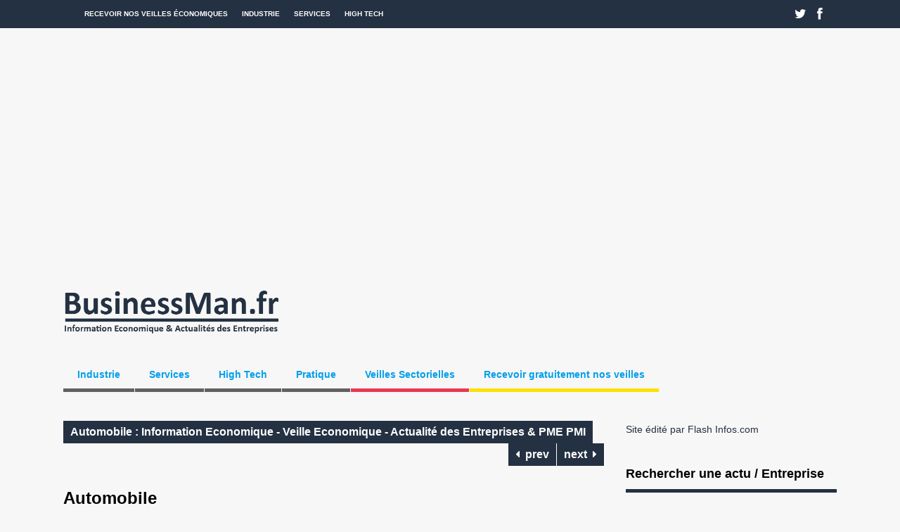

--- FILE ---
content_type: text/html; charset=UTF-8
request_url: https://www.businessman.fr/information-veille-economique-actualite-entreprise-industrie/information-veille-economique-actualite-entreprise-automobile/automobile-154/477936
body_size: 14710
content:
<!DOCTYPE html>
<!--[if !IE]><!-->
<html xmlns="http://www.w3.org/1999/xhtml" lang="fr-FR" class="no-js">
<!--<![endif]-->
<!--[if IE 9]>
<html xmlns="http://www.w3.org/1999/xhtml" lang="fr-FR" class="no-js ie9">
<![endif]-->
<!--[if IE 8]>
<html xmlns="http://www.w3.org/1999/xhtml" lang="fr-FR" class="no-js ie8">
<![endif]-->
<head>

<meta charset=UTF-8 />
<title>BusinessMan.fr |  Automobile</title>
<link rel="profile" href="http://gmpg.org/xfn/11" />
<link rel="pingback" href="https://www.businessman.fr/xmlrpc.php" />
<meta name="viewport" content="width=device-width, initial-scale=1"><meta name='robots' content='max-image-preview:large' />
	<style>img:is([sizes="auto" i], [sizes^="auto," i]) { contain-intrinsic-size: 3000px 1500px }</style>
	<link rel="alternate" type="application/rss+xml" title="BusinessMan.fr &raquo; Flux" href="https://www.businessman.fr/feed" />
<link rel="alternate" type="application/rss+xml" title="BusinessMan.fr &raquo; Flux des commentaires" href="https://www.businessman.fr/comments/feed" />
<script type="text/javascript">
/* <![CDATA[ */
window._wpemojiSettings = {"baseUrl":"https:\/\/s.w.org\/images\/core\/emoji\/16.0.1\/72x72\/","ext":".png","svgUrl":"https:\/\/s.w.org\/images\/core\/emoji\/16.0.1\/svg\/","svgExt":".svg","source":{"concatemoji":"https:\/\/www.businessman.fr\/wp-includes\/js\/wp-emoji-release.min.js?ver=6.8.3"}};
/*! This file is auto-generated */
!function(s,n){var o,i,e;function c(e){try{var t={supportTests:e,timestamp:(new Date).valueOf()};sessionStorage.setItem(o,JSON.stringify(t))}catch(e){}}function p(e,t,n){e.clearRect(0,0,e.canvas.width,e.canvas.height),e.fillText(t,0,0);var t=new Uint32Array(e.getImageData(0,0,e.canvas.width,e.canvas.height).data),a=(e.clearRect(0,0,e.canvas.width,e.canvas.height),e.fillText(n,0,0),new Uint32Array(e.getImageData(0,0,e.canvas.width,e.canvas.height).data));return t.every(function(e,t){return e===a[t]})}function u(e,t){e.clearRect(0,0,e.canvas.width,e.canvas.height),e.fillText(t,0,0);for(var n=e.getImageData(16,16,1,1),a=0;a<n.data.length;a++)if(0!==n.data[a])return!1;return!0}function f(e,t,n,a){switch(t){case"flag":return n(e,"\ud83c\udff3\ufe0f\u200d\u26a7\ufe0f","\ud83c\udff3\ufe0f\u200b\u26a7\ufe0f")?!1:!n(e,"\ud83c\udde8\ud83c\uddf6","\ud83c\udde8\u200b\ud83c\uddf6")&&!n(e,"\ud83c\udff4\udb40\udc67\udb40\udc62\udb40\udc65\udb40\udc6e\udb40\udc67\udb40\udc7f","\ud83c\udff4\u200b\udb40\udc67\u200b\udb40\udc62\u200b\udb40\udc65\u200b\udb40\udc6e\u200b\udb40\udc67\u200b\udb40\udc7f");case"emoji":return!a(e,"\ud83e\udedf")}return!1}function g(e,t,n,a){var r="undefined"!=typeof WorkerGlobalScope&&self instanceof WorkerGlobalScope?new OffscreenCanvas(300,150):s.createElement("canvas"),o=r.getContext("2d",{willReadFrequently:!0}),i=(o.textBaseline="top",o.font="600 32px Arial",{});return e.forEach(function(e){i[e]=t(o,e,n,a)}),i}function t(e){var t=s.createElement("script");t.src=e,t.defer=!0,s.head.appendChild(t)}"undefined"!=typeof Promise&&(o="wpEmojiSettingsSupports",i=["flag","emoji"],n.supports={everything:!0,everythingExceptFlag:!0},e=new Promise(function(e){s.addEventListener("DOMContentLoaded",e,{once:!0})}),new Promise(function(t){var n=function(){try{var e=JSON.parse(sessionStorage.getItem(o));if("object"==typeof e&&"number"==typeof e.timestamp&&(new Date).valueOf()<e.timestamp+604800&&"object"==typeof e.supportTests)return e.supportTests}catch(e){}return null}();if(!n){if("undefined"!=typeof Worker&&"undefined"!=typeof OffscreenCanvas&&"undefined"!=typeof URL&&URL.createObjectURL&&"undefined"!=typeof Blob)try{var e="postMessage("+g.toString()+"("+[JSON.stringify(i),f.toString(),p.toString(),u.toString()].join(",")+"));",a=new Blob([e],{type:"text/javascript"}),r=new Worker(URL.createObjectURL(a),{name:"wpTestEmojiSupports"});return void(r.onmessage=function(e){c(n=e.data),r.terminate(),t(n)})}catch(e){}c(n=g(i,f,p,u))}t(n)}).then(function(e){for(var t in e)n.supports[t]=e[t],n.supports.everything=n.supports.everything&&n.supports[t],"flag"!==t&&(n.supports.everythingExceptFlag=n.supports.everythingExceptFlag&&n.supports[t]);n.supports.everythingExceptFlag=n.supports.everythingExceptFlag&&!n.supports.flag,n.DOMReady=!1,n.readyCallback=function(){n.DOMReady=!0}}).then(function(){return e}).then(function(){var e;n.supports.everything||(n.readyCallback(),(e=n.source||{}).concatemoji?t(e.concatemoji):e.wpemoji&&e.twemoji&&(t(e.twemoji),t(e.wpemoji)))}))}((window,document),window._wpemojiSettings);
/* ]]> */
</script>
<style id='wp-emoji-styles-inline-css' type='text/css'>

	img.wp-smiley, img.emoji {
		display: inline !important;
		border: none !important;
		box-shadow: none !important;
		height: 1em !important;
		width: 1em !important;
		margin: 0 0.07em !important;
		vertical-align: -0.1em !important;
		background: none !important;
		padding: 0 !important;
	}
</style>
<style id='classic-theme-styles-inline-css' type='text/css'>
/*! This file is auto-generated */
.wp-block-button__link{color:#fff;background-color:#32373c;border-radius:9999px;box-shadow:none;text-decoration:none;padding:calc(.667em + 2px) calc(1.333em + 2px);font-size:1.125em}.wp-block-file__button{background:#32373c;color:#fff;text-decoration:none}
</style>
<style id='global-styles-inline-css' type='text/css'>
:root{--wp--preset--aspect-ratio--square: 1;--wp--preset--aspect-ratio--4-3: 4/3;--wp--preset--aspect-ratio--3-4: 3/4;--wp--preset--aspect-ratio--3-2: 3/2;--wp--preset--aspect-ratio--2-3: 2/3;--wp--preset--aspect-ratio--16-9: 16/9;--wp--preset--aspect-ratio--9-16: 9/16;--wp--preset--color--black: #000000;--wp--preset--color--cyan-bluish-gray: #abb8c3;--wp--preset--color--white: #ffffff;--wp--preset--color--pale-pink: #f78da7;--wp--preset--color--vivid-red: #cf2e2e;--wp--preset--color--luminous-vivid-orange: #ff6900;--wp--preset--color--luminous-vivid-amber: #fcb900;--wp--preset--color--light-green-cyan: #7bdcb5;--wp--preset--color--vivid-green-cyan: #00d084;--wp--preset--color--pale-cyan-blue: #8ed1fc;--wp--preset--color--vivid-cyan-blue: #0693e3;--wp--preset--color--vivid-purple: #9b51e0;--wp--preset--gradient--vivid-cyan-blue-to-vivid-purple: linear-gradient(135deg,rgba(6,147,227,1) 0%,rgb(155,81,224) 100%);--wp--preset--gradient--light-green-cyan-to-vivid-green-cyan: linear-gradient(135deg,rgb(122,220,180) 0%,rgb(0,208,130) 100%);--wp--preset--gradient--luminous-vivid-amber-to-luminous-vivid-orange: linear-gradient(135deg,rgba(252,185,0,1) 0%,rgba(255,105,0,1) 100%);--wp--preset--gradient--luminous-vivid-orange-to-vivid-red: linear-gradient(135deg,rgba(255,105,0,1) 0%,rgb(207,46,46) 100%);--wp--preset--gradient--very-light-gray-to-cyan-bluish-gray: linear-gradient(135deg,rgb(238,238,238) 0%,rgb(169,184,195) 100%);--wp--preset--gradient--cool-to-warm-spectrum: linear-gradient(135deg,rgb(74,234,220) 0%,rgb(151,120,209) 20%,rgb(207,42,186) 40%,rgb(238,44,130) 60%,rgb(251,105,98) 80%,rgb(254,248,76) 100%);--wp--preset--gradient--blush-light-purple: linear-gradient(135deg,rgb(255,206,236) 0%,rgb(152,150,240) 100%);--wp--preset--gradient--blush-bordeaux: linear-gradient(135deg,rgb(254,205,165) 0%,rgb(254,45,45) 50%,rgb(107,0,62) 100%);--wp--preset--gradient--luminous-dusk: linear-gradient(135deg,rgb(255,203,112) 0%,rgb(199,81,192) 50%,rgb(65,88,208) 100%);--wp--preset--gradient--pale-ocean: linear-gradient(135deg,rgb(255,245,203) 0%,rgb(182,227,212) 50%,rgb(51,167,181) 100%);--wp--preset--gradient--electric-grass: linear-gradient(135deg,rgb(202,248,128) 0%,rgb(113,206,126) 100%);--wp--preset--gradient--midnight: linear-gradient(135deg,rgb(2,3,129) 0%,rgb(40,116,252) 100%);--wp--preset--font-size--small: 13px;--wp--preset--font-size--medium: 20px;--wp--preset--font-size--large: 36px;--wp--preset--font-size--x-large: 42px;--wp--preset--spacing--20: 0.44rem;--wp--preset--spacing--30: 0.67rem;--wp--preset--spacing--40: 1rem;--wp--preset--spacing--50: 1.5rem;--wp--preset--spacing--60: 2.25rem;--wp--preset--spacing--70: 3.38rem;--wp--preset--spacing--80: 5.06rem;--wp--preset--shadow--natural: 6px 6px 9px rgba(0, 0, 0, 0.2);--wp--preset--shadow--deep: 12px 12px 50px rgba(0, 0, 0, 0.4);--wp--preset--shadow--sharp: 6px 6px 0px rgba(0, 0, 0, 0.2);--wp--preset--shadow--outlined: 6px 6px 0px -3px rgba(255, 255, 255, 1), 6px 6px rgba(0, 0, 0, 1);--wp--preset--shadow--crisp: 6px 6px 0px rgba(0, 0, 0, 1);}:where(.is-layout-flex){gap: 0.5em;}:where(.is-layout-grid){gap: 0.5em;}body .is-layout-flex{display: flex;}.is-layout-flex{flex-wrap: wrap;align-items: center;}.is-layout-flex > :is(*, div){margin: 0;}body .is-layout-grid{display: grid;}.is-layout-grid > :is(*, div){margin: 0;}:where(.wp-block-columns.is-layout-flex){gap: 2em;}:where(.wp-block-columns.is-layout-grid){gap: 2em;}:where(.wp-block-post-template.is-layout-flex){gap: 1.25em;}:where(.wp-block-post-template.is-layout-grid){gap: 1.25em;}.has-black-color{color: var(--wp--preset--color--black) !important;}.has-cyan-bluish-gray-color{color: var(--wp--preset--color--cyan-bluish-gray) !important;}.has-white-color{color: var(--wp--preset--color--white) !important;}.has-pale-pink-color{color: var(--wp--preset--color--pale-pink) !important;}.has-vivid-red-color{color: var(--wp--preset--color--vivid-red) !important;}.has-luminous-vivid-orange-color{color: var(--wp--preset--color--luminous-vivid-orange) !important;}.has-luminous-vivid-amber-color{color: var(--wp--preset--color--luminous-vivid-amber) !important;}.has-light-green-cyan-color{color: var(--wp--preset--color--light-green-cyan) !important;}.has-vivid-green-cyan-color{color: var(--wp--preset--color--vivid-green-cyan) !important;}.has-pale-cyan-blue-color{color: var(--wp--preset--color--pale-cyan-blue) !important;}.has-vivid-cyan-blue-color{color: var(--wp--preset--color--vivid-cyan-blue) !important;}.has-vivid-purple-color{color: var(--wp--preset--color--vivid-purple) !important;}.has-black-background-color{background-color: var(--wp--preset--color--black) !important;}.has-cyan-bluish-gray-background-color{background-color: var(--wp--preset--color--cyan-bluish-gray) !important;}.has-white-background-color{background-color: var(--wp--preset--color--white) !important;}.has-pale-pink-background-color{background-color: var(--wp--preset--color--pale-pink) !important;}.has-vivid-red-background-color{background-color: var(--wp--preset--color--vivid-red) !important;}.has-luminous-vivid-orange-background-color{background-color: var(--wp--preset--color--luminous-vivid-orange) !important;}.has-luminous-vivid-amber-background-color{background-color: var(--wp--preset--color--luminous-vivid-amber) !important;}.has-light-green-cyan-background-color{background-color: var(--wp--preset--color--light-green-cyan) !important;}.has-vivid-green-cyan-background-color{background-color: var(--wp--preset--color--vivid-green-cyan) !important;}.has-pale-cyan-blue-background-color{background-color: var(--wp--preset--color--pale-cyan-blue) !important;}.has-vivid-cyan-blue-background-color{background-color: var(--wp--preset--color--vivid-cyan-blue) !important;}.has-vivid-purple-background-color{background-color: var(--wp--preset--color--vivid-purple) !important;}.has-black-border-color{border-color: var(--wp--preset--color--black) !important;}.has-cyan-bluish-gray-border-color{border-color: var(--wp--preset--color--cyan-bluish-gray) !important;}.has-white-border-color{border-color: var(--wp--preset--color--white) !important;}.has-pale-pink-border-color{border-color: var(--wp--preset--color--pale-pink) !important;}.has-vivid-red-border-color{border-color: var(--wp--preset--color--vivid-red) !important;}.has-luminous-vivid-orange-border-color{border-color: var(--wp--preset--color--luminous-vivid-orange) !important;}.has-luminous-vivid-amber-border-color{border-color: var(--wp--preset--color--luminous-vivid-amber) !important;}.has-light-green-cyan-border-color{border-color: var(--wp--preset--color--light-green-cyan) !important;}.has-vivid-green-cyan-border-color{border-color: var(--wp--preset--color--vivid-green-cyan) !important;}.has-pale-cyan-blue-border-color{border-color: var(--wp--preset--color--pale-cyan-blue) !important;}.has-vivid-cyan-blue-border-color{border-color: var(--wp--preset--color--vivid-cyan-blue) !important;}.has-vivid-purple-border-color{border-color: var(--wp--preset--color--vivid-purple) !important;}.has-vivid-cyan-blue-to-vivid-purple-gradient-background{background: var(--wp--preset--gradient--vivid-cyan-blue-to-vivid-purple) !important;}.has-light-green-cyan-to-vivid-green-cyan-gradient-background{background: var(--wp--preset--gradient--light-green-cyan-to-vivid-green-cyan) !important;}.has-luminous-vivid-amber-to-luminous-vivid-orange-gradient-background{background: var(--wp--preset--gradient--luminous-vivid-amber-to-luminous-vivid-orange) !important;}.has-luminous-vivid-orange-to-vivid-red-gradient-background{background: var(--wp--preset--gradient--luminous-vivid-orange-to-vivid-red) !important;}.has-very-light-gray-to-cyan-bluish-gray-gradient-background{background: var(--wp--preset--gradient--very-light-gray-to-cyan-bluish-gray) !important;}.has-cool-to-warm-spectrum-gradient-background{background: var(--wp--preset--gradient--cool-to-warm-spectrum) !important;}.has-blush-light-purple-gradient-background{background: var(--wp--preset--gradient--blush-light-purple) !important;}.has-blush-bordeaux-gradient-background{background: var(--wp--preset--gradient--blush-bordeaux) !important;}.has-luminous-dusk-gradient-background{background: var(--wp--preset--gradient--luminous-dusk) !important;}.has-pale-ocean-gradient-background{background: var(--wp--preset--gradient--pale-ocean) !important;}.has-electric-grass-gradient-background{background: var(--wp--preset--gradient--electric-grass) !important;}.has-midnight-gradient-background{background: var(--wp--preset--gradient--midnight) !important;}.has-small-font-size{font-size: var(--wp--preset--font-size--small) !important;}.has-medium-font-size{font-size: var(--wp--preset--font-size--medium) !important;}.has-large-font-size{font-size: var(--wp--preset--font-size--large) !important;}.has-x-large-font-size{font-size: var(--wp--preset--font-size--x-large) !important;}
:where(.wp-block-post-template.is-layout-flex){gap: 1.25em;}:where(.wp-block-post-template.is-layout-grid){gap: 1.25em;}
:where(.wp-block-columns.is-layout-flex){gap: 2em;}:where(.wp-block-columns.is-layout-grid){gap: 2em;}
:root :where(.wp-block-pullquote){font-size: 1.5em;line-height: 1.6;}
</style>
<link rel='stylesheet' id='gp-reset-css' href='https://www.businessman.fr/wp-content/themes/thegossip/lib/css/reset.css?ver=6.8.3' type='text/css' media='all' />
<link rel='stylesheet' id='gp-style-css' href='https://www.businessman.fr/wp-content/themes/thegossip/style.css?ver=6.8.3' type='text/css' media='all' />
<link rel='stylesheet' id='gp-font-awesome-css' href='https://www.businessman.fr/wp-content/themes/thegossip/lib/fonts/font-awesome/css/font-awesome.min.css?ver=6.8.3' type='text/css' media='all' />
<link rel='stylesheet' id='gp-prettyphoto-css' href='https://www.businessman.fr/wp-content/themes/thegossip/lib/scripts/prettyPhoto/css/prettyPhoto.css?ver=6.8.3' type='text/css' media='all' />
<link rel='stylesheet' id='gp-responsive-css' href='https://www.businessman.fr/wp-content/themes/thegossip/responsive.css?ver=6.8.3' type='text/css' media='all' />
<script type="text/javascript" src="https://www.businessman.fr/wp-includes/js/jquery/jquery.min.js?ver=3.7.1" id="jquery-core-js"></script>
<script type="text/javascript" src="https://www.businessman.fr/wp-includes/js/jquery/jquery-migrate.min.js?ver=3.4.1" id="jquery-migrate-js"></script>
<script type="text/javascript" src="https://www.businessman.fr/wp-content/themes/thegossip/lib/scripts/modernizr.js?ver=6.8.3" id="gp-modernizr-js"></script>
<link rel="https://api.w.org/" href="https://www.businessman.fr/wp-json/" /><link rel="alternate" title="JSON" type="application/json" href="https://www.businessman.fr/wp-json/wp/v2/posts/477936" /><link rel="EditURI" type="application/rsd+xml" title="RSD" href="https://www.businessman.fr/xmlrpc.php?rsd" />
<meta name="generator" content="WordPress 6.8.3" />
<link rel="canonical" href="https://www.businessman.fr/information-veille-economique-actualite-entreprise-industrie/information-veille-economique-actualite-entreprise-automobile/automobile-154/477936" />
<link rel='shortlink' href='https://www.businessman.fr/?p=477936' />
<link rel="alternate" title="oEmbed (JSON)" type="application/json+oembed" href="https://www.businessman.fr/wp-json/oembed/1.0/embed?url=https%3A%2F%2Fwww.businessman.fr%2Finformation-veille-economique-actualite-entreprise-industrie%2Finformation-veille-economique-actualite-entreprise-automobile%2Fautomobile-154%2F477936" />
<link rel="alternate" title="oEmbed (XML)" type="text/xml+oembed" href="https://www.businessman.fr/wp-json/oembed/1.0/embed?url=https%3A%2F%2Fwww.businessman.fr%2Finformation-veille-economique-actualite-entreprise-industrie%2Finformation-veille-economique-actualite-entreprise-automobile%2Fautomobile-154%2F477936&#038;format=xml" />
<link rel="shortcut icon" href="/wp-content/uploads/2013/02/favicon1.png" /><link rel="icon" href="/wp-content/uploads/2013/02/favicon1.png" type="image/vnd.microsoft.icon" /><style>a {color: #243142;}a:hover {color: #009fea;}.widget li a {color: #243142;}.widget li a:hover {color: #009fea;}input[type="button"], input[type="submit"], input[type="reset"], #searchsubmit, .popular-widget ul.pop-widget-tabs, .popular-widget ul.pop-widget-tabs li a, .carousel-nav > a, #wp-calendar #today, .tagcloud a, .popular-widget div.pop-inside ul.wp-tag-cloud li a, #toTop, .flex-control-nav li a, #gp-total-score-wrapper, .single-post .meta-cats a:hover, .comment-reply-link:hover, #cancel-comment-reply-link:hover, .wp-pagenavi .current, .wp-pagenavi.cat-navi a:hover, .wp-pagenavi.comment-navi a:hover, .wp-pagenavi .page:hover, .wp-pagenavi.post-navi span, .wp-pagenavi.post-navi a span:hover {background-color: #243142;}::selection {background-color: #243142;}::-moz-selection {background-color: #243142;}input[type="button"]:hover, input[type="submit"]:hover, input[type="reset"]:hover, #searchsubmit:hover, .popular-widget ul.pop-widget-tabs li a.active, .popular-widget ul.pop-widget-tabs li a:hover, .carousel-nav > a:hover, .tagcloud a:hover, .popular-widget div.pop-inside ul.wp-tag-cloud li a:hover, #toTop:hover, .flex-control-nav li a:hover, .flex-control-nav li .flex-active, .single-post .meta-cats a, .cat-title .page-title, .comment-reply-link, #cancel-comment-reply-link, .wp-pagenavi span, .wp-pagenavi.cat-navi a, .wp-pagenavi.comment-navi a, .wp-pagenavi.post-navi a span {background-color: #243142;}.footer-widget .widget .widgettitle {border-color: #243142;}.widget .widgettitle {border-color: #243142;}#footer {border-color: #243142;}.meta-tags a {background-color: #dd9933;}.meta-tags a:hover {background-color: #000000;}[class^="icon-"]:hover::before, [class*=" icon-"]:hover::before {color: #009fea !important;}h1 a:hover, h2 a:hover, h3 a:hover, h4 a:hover, h5 a:hover, h6 a:hover {color: #000000;}#top-bar {background-color: #243142;}#top-bar-inner {background-color: #243142;}#top-nav.nav .menu li:hover > a, #top-nav.nav .menu .sub-menu {background-color: #009fea;}#body-nav.nav .menu li a {color: #009fea;}@media only screen and (min-width: 1440px) {}@media only screen and (min-width: 1200px) and (max-width: 1439px) {}@media only screen and (min-width: 1025px) and (max-width: 1199px) {}@media only screen and (min-width: 960px) and (max-width: 1024px) {}@media only screen and (min-width: 768px) and (max-width: 959px) {}@media only screen and (min-width: 1440px) {}@media only screen and (min-width: 1200px) and (max-width: 1439px) {}@media only screen and (min-width: 1025px) and (max-width: 1199px) {}@media only screen and (min-width: 960px) and (max-width: 1024px) {}@media only screen and (min-width: 768px) and (max-width: 959px) {}@media only screen and (min-width: 960px) {}@media only screen and (min-width: 768px) and (max-width: 959px) {}</style><!-- Global site tag (gtag.js) - Google Analytics V4 -->
<script>
  gtag('config', 'UA-82282441-1');
</script>
<style type="text/css" id="custom-background-css">
body.custom-background { background-color: #f7f7f7; }
</style>
	<link rel="icon" href="https://www.businessman.fr/wp-content/uploads/2015/12/startups_annuaire-150x150.jpg" sizes="32x32" />
<link rel="icon" href="https://www.businessman.fr/wp-content/uploads/2015/12/startups_annuaire-300x300.jpg" sizes="192x192" />
<link rel="apple-touch-icon" href="https://www.businessman.fr/wp-content/uploads/2015/12/startups_annuaire-300x300.jpg" />
<meta name="msapplication-TileImage" content="https://www.businessman.fr/wp-content/uploads/2015/12/startups_annuaire-300x300.jpg" />
</head>

<body class="wp-singular post-template-default single single-post postid-477936 single-format-standard custom-background wp-theme-thegossip sb-right">

 


 
	<!-- BEGIN TOP BAR -->
		
	<div id="top-bar">


		<!-- BEGIN TOP BAR INNER -->

		<div id="top-bar-inner">
	
	
			<!-- BEGIN TOP NAV -->

			<div id="top-nav" class="nav">
		
				<ul id="menu-menu-haut" class="menu"><li id="menu-item-338700" class="menu-item menu-item-type-custom menu-item-object-custom menu-item-338700"><a href="/veille-economique/" title="Veilles économiques pour PME PMI">Recevoir nos veilles économiques</a></li>
<li id="menu-item-418260" class="menu-item menu-item-type-taxonomy menu-item-object-category current-post-ancestor menu-item-has-children menu-item-418260"><a href="https://www.businessman.fr/category/information-veille-economique-actualite-entreprise-industrie" title="Actualité Industrie PME PMI">Industrie</a>
<ul class="sub-menu">
	<li id="menu-item-490723" class="menu-item menu-item-type-taxonomy menu-item-object-category menu-item-490723"><a href="https://www.businessman.fr/category/information-veille-economique-actualite-entreprise-industrie/information-veille-economique-actualite-entreprise-aeronautique-naval">Actualité Aéronautique &#8211; Naval</a></li>
	<li id="menu-item-418265" class="menu-item menu-item-type-taxonomy menu-item-object-category menu-item-418265"><a href="https://www.businessman.fr/category/information-veille-economique-actualite-entreprise-industrie/information-veille-economique-actualite-entreprise-agroalimentaire" title="Actualité Agroalimentaire PME PMI">Actualité Agroalimentaire</a></li>
	<li id="menu-item-418266" class="menu-item menu-item-type-taxonomy menu-item-object-category current-post-ancestor current-menu-parent current-post-parent menu-item-418266"><a href="https://www.businessman.fr/category/information-veille-economique-actualite-entreprise-industrie/information-veille-economique-actualite-entreprise-automobile" title="Actualité Automobile PME PMI">Actualité Automobile</a></li>
	<li id="menu-item-418267" class="menu-item menu-item-type-taxonomy menu-item-object-category menu-item-418267"><a href="https://www.businessman.fr/category/information-veille-economique-actualite-entreprise-industrie/information-veille-economique-actualite-entreprise-btp-construction" title="Actualité BTP &#8211; Construction PME PMI">Actualité BTP &#8211; Construction</a></li>
	<li id="menu-item-418268" class="menu-item menu-item-type-taxonomy menu-item-object-category menu-item-418268"><a href="https://www.businessman.fr/category/information-veille-economique-actualite-entreprise-industrie/information-veille-economique-actualite-entreprise-chimie" title="Actualité Chimie PME PMI">Actualité Chimie</a></li>
	<li id="menu-item-418270" class="menu-item menu-item-type-taxonomy menu-item-object-category menu-item-418270"><a href="https://www.businessman.fr/category/information-veille-economique-actualite-entreprise-industrie/information-veille-economique-actualite-entreprise-energie" title="Actualité Energie PME PMI">Actualité Energie</a></li>
	<li id="menu-item-418263" class="menu-item menu-item-type-taxonomy menu-item-object-category menu-item-418263"><a href="https://www.businessman.fr/category/information-veille-economique-actualite-entreprise-industrie/information-veille-economique-actualite-entreprise-transports-logistique" title="Actualité Transports &#8211; Logistique PME PMI">Actualité Transports &#8211; Logistique</a></li>
</ul>
</li>
<li id="menu-item-418261" class="menu-item menu-item-type-taxonomy menu-item-object-category menu-item-has-children menu-item-418261"><a href="https://www.businessman.fr/category/information-veille-economique-actualite-entreprise-services" title="Actualité Services PME PMI">Services</a>
<ul class="sub-menu">
	<li id="menu-item-418272" class="menu-item menu-item-type-taxonomy menu-item-object-category menu-item-418272"><a href="https://www.businessman.fr/category/information-veille-economique-actualite-entreprise-services/information-veille-economique-actualite-entreprise-finance-banque-assurance" title="Actualité Finance &#8211; Banque &#8211; Assurance PME PMI">Actualité Finance &#8211; Banque &#8211; Assurance</a></li>
	<li id="menu-item-418269" class="menu-item menu-item-type-taxonomy menu-item-object-category menu-item-418269"><a href="https://www.businessman.fr/category/information-veille-economique-actualite-entreprise-services/information-veille-economique-actualite-entreprise-communication-publicite" title="Actualité Communication – Publicité PME PMI">Actualité Communication – Publicité</a></li>
	<li id="menu-item-418271" class="menu-item menu-item-type-taxonomy menu-item-object-category menu-item-418271"><a href="https://www.businessman.fr/category/information-veille-economique-actualite-entreprise-services/information-veille-economique-actualite-entreprise-distribution" title="Actualité Distribution PME PMI">Actualité Distribution</a></li>
</ul>
</li>
<li id="menu-item-418262" class="menu-item menu-item-type-taxonomy menu-item-object-category menu-item-has-children menu-item-418262"><a href="https://www.businessman.fr/category/information-veille-economique-actualite-entreprise-high-tech-france/information-veille-economique-actualite-entreprise-high-tech" title="Actualité High Tech PME PMI">High Tech</a>
<ul class="sub-menu">
	<li id="menu-item-418273" class="menu-item menu-item-type-taxonomy menu-item-object-category menu-item-418273"><a href="https://www.businessman.fr/category/information-veille-economique-actualite-entreprise-high-tech-france/information-veille-economique-actualite-entreprise-telecoms" title="Actualité Télécoms PME PMI">Actualité Télécoms</a></li>
</ul>
</li>
</ul>	
			
				<select class="mobile-menu"><option value="/veille-economique/" class="menu-item menu-item-type-custom menu-item-object-custom mobile-menu-item-338700">Recevoir nos veilles économiques</option><option value="https://www.businessman.fr/category/information-veille-economique-actualite-entreprise-industrie" class="menu-item menu-item-type-taxonomy menu-item-object-category current-post-ancestor menu-item-has-children mobile-menu-item-418260">Industrie</option><option value="https://www.businessman.fr/category/information-veille-economique-actualite-entreprise-industrie/information-veille-economique-actualite-entreprise-aeronautique-naval" class="menu-item menu-item-type-taxonomy menu-item-object-category mobile-menu-item-490723">- Actualité Aéronautique &#8211; Naval</option><option value="https://www.businessman.fr/category/information-veille-economique-actualite-entreprise-industrie/information-veille-economique-actualite-entreprise-agroalimentaire" class="menu-item menu-item-type-taxonomy menu-item-object-category mobile-menu-item-418265">- Actualité Agroalimentaire</option><option value="https://www.businessman.fr/category/information-veille-economique-actualite-entreprise-industrie/information-veille-economique-actualite-entreprise-automobile" class="menu-item menu-item-type-taxonomy menu-item-object-category current-post-ancestor current-menu-parent current-post-parent mobile-menu-item-418266">- Actualité Automobile</option><option value="https://www.businessman.fr/category/information-veille-economique-actualite-entreprise-industrie/information-veille-economique-actualite-entreprise-btp-construction" class="menu-item menu-item-type-taxonomy menu-item-object-category mobile-menu-item-418267">- Actualité BTP &#8211; Construction</option><option value="https://www.businessman.fr/category/information-veille-economique-actualite-entreprise-industrie/information-veille-economique-actualite-entreprise-chimie" class="menu-item menu-item-type-taxonomy menu-item-object-category mobile-menu-item-418268">- Actualité Chimie</option><option value="https://www.businessman.fr/category/information-veille-economique-actualite-entreprise-industrie/information-veille-economique-actualite-entreprise-energie" class="menu-item menu-item-type-taxonomy menu-item-object-category mobile-menu-item-418270">- Actualité Energie</option><option value="https://www.businessman.fr/category/information-veille-economique-actualite-entreprise-industrie/information-veille-economique-actualite-entreprise-transports-logistique" class="menu-item menu-item-type-taxonomy menu-item-object-category mobile-menu-item-418263">- Actualité Transports &#8211; Logistique</option><option value="https://www.businessman.fr/category/information-veille-economique-actualite-entreprise-services" class="menu-item menu-item-type-taxonomy menu-item-object-category menu-item-has-children mobile-menu-item-418261">Services</option><option value="https://www.businessman.fr/category/information-veille-economique-actualite-entreprise-services/information-veille-economique-actualite-entreprise-finance-banque-assurance" class="menu-item menu-item-type-taxonomy menu-item-object-category mobile-menu-item-418272">- Actualité Finance &#8211; Banque &#8211; Assurance</option><option value="https://www.businessman.fr/category/information-veille-economique-actualite-entreprise-services/information-veille-economique-actualite-entreprise-communication-publicite" class="menu-item menu-item-type-taxonomy menu-item-object-category mobile-menu-item-418269">- Actualité Communication – Publicité</option><option value="https://www.businessman.fr/category/information-veille-economique-actualite-entreprise-services/information-veille-economique-actualite-entreprise-distribution" class="menu-item menu-item-type-taxonomy menu-item-object-category mobile-menu-item-418271">- Actualité Distribution</option><option value="https://www.businessman.fr/category/information-veille-economique-actualite-entreprise-high-tech-france/information-veille-economique-actualite-entreprise-high-tech" class="menu-item menu-item-type-taxonomy menu-item-object-category menu-item-has-children mobile-menu-item-418262">High Tech</option><option value="https://www.businessman.fr/category/information-veille-economique-actualite-entreprise-high-tech-france/information-veille-economique-actualite-entreprise-telecoms" class="menu-item menu-item-type-taxonomy menu-item-object-category mobile-menu-item-418273">- Actualité Télécoms</option>			
				<option id="mobile-menu-item-415864" value="#" class="megamenu columns-4 darkgrey menu-item menu-item-type-custom menu-item-object-custom menu-item-has-children mobile-menu-item-415864">Industrie</option><option id="mobile-menu-item-490722" value="https://www.businessman.fr/category/information-veille-economique-actualite-entreprise-industrie/information-veille-economique-actualite-entreprise-aeronautique-naval" class="menu-item menu-item-type-taxonomy menu-item-object-category mobile-menu-item-490722">- Aéronautique naval</option><option id="mobile-menu-item-338658" value="https://www.businessman.fr/category/information-veille-economique-actualite-entreprise-industrie/information-veille-economique-actualite-entreprise-agriculture-peche-sylviculture-bois" class="menu-item menu-item-type-taxonomy menu-item-object-category mobile-menu-item-338658">- Agriculture &#8211; Pêche &#8211; Bois</option><option id="mobile-menu-item-338659" value="https://www.businessman.fr/category/information-veille-economique-actualite-entreprise-industrie/information-veille-economique-actualite-entreprise-agroalimentaire" class="menu-item menu-item-type-taxonomy menu-item-object-category mobile-menu-item-338659">- Agroalimentaire</option><option id="mobile-menu-item-338660" value="https://www.businessman.fr/category/information-veille-economique-actualite-entreprise-industrie/information-veille-economique-actualite-entreprise-amenagement-urbanisme" class="menu-item menu-item-type-taxonomy menu-item-object-category mobile-menu-item-338660">- Aménagement &#8211; Urbanisme</option><option id="mobile-menu-item-338661" value="https://www.businessman.fr/category/information-veille-economique-actualite-entreprise-industrie/information-veille-economique-actualite-entreprise-automobile" class="menu-item menu-item-type-taxonomy menu-item-object-category current-post-ancestor current-menu-parent current-post-parent mobile-menu-item-338661">- Automobile</option><option id="mobile-menu-item-338662" value="https://www.businessman.fr/category/information-veille-economique-actualite-entreprise-industrie/information-veille-economique-actualite-entreprise-biens-dequipement" class="menu-item menu-item-type-taxonomy menu-item-object-category mobile-menu-item-338662">- Biens d&rsquo;équipement</option><option id="mobile-menu-item-338663" value="https://www.businessman.fr/category/information-veille-economique-actualite-entreprise-industrie/information-veille-economique-actualite-entreprise-biens-de-consommation" class="menu-item menu-item-type-taxonomy menu-item-object-category mobile-menu-item-338663">- Biens de consommation</option><option id="mobile-menu-item-338664" value="https://www.businessman.fr/category/information-veille-economique-actualite-entreprise-industrie/information-veille-economique-actualite-entreprise-btp-construction" class="menu-item menu-item-type-taxonomy menu-item-object-category mobile-menu-item-338664">- BTP &#8211; Construction</option><option id="mobile-menu-item-338665" value="https://www.businessman.fr/category/information-veille-economique-actualite-entreprise-industrie/information-veille-economique-actualite-entreprise-chimie" class="menu-item menu-item-type-taxonomy menu-item-object-category mobile-menu-item-338665">- Chimie</option><option id="mobile-menu-item-338666" value="https://www.businessman.fr/category/information-veille-economique-actualite-entreprise-industrie/information-veille-economique-actualite-entreprise-emballage-carton" class="menu-item menu-item-type-taxonomy menu-item-object-category mobile-menu-item-338666">- Emballage &#8211; Carton</option><option id="mobile-menu-item-338667" value="https://www.businessman.fr/category/information-veille-economique-actualite-entreprise-industrie/information-veille-economique-actualite-entreprise-energie" class="menu-item menu-item-type-taxonomy menu-item-object-category mobile-menu-item-338667">- Energie</option><option id="mobile-menu-item-338668" value="https://www.businessman.fr/category/information-veille-economique-actualite-entreprise-industrie/information-veille-economique-actualite-entreprise-environnement-dechets" class="menu-item menu-item-type-taxonomy menu-item-object-category mobile-menu-item-338668">- Environnement &#8211; Déchets</option><option id="mobile-menu-item-338669" value="https://www.businessman.fr/category/information-veille-economique-actualite-entreprise-industrie/information-veille-economique-actualite-entreprise-imprimerie-edition" class="menu-item menu-item-type-taxonomy menu-item-object-category mobile-menu-item-338669">- Imprimerie &#8211; Edition</option><option id="mobile-menu-item-338670" value="https://www.businessman.fr/category/information-veille-economique-actualite-entreprise-industrie/information-veille-economique-actualite-entreprise-industries-diverses" class="menu-item menu-item-type-taxonomy menu-item-object-category mobile-menu-item-338670">- Industrie</option><option id="mobile-menu-item-338671" value="https://www.businessman.fr/category/information-veille-economique-actualite-entreprise-industrie/information-veille-economique-actualite-entreprise-luxe" class="menu-item menu-item-type-taxonomy menu-item-object-category mobile-menu-item-338671">- Luxe</option><option id="mobile-menu-item-338673" value="https://www.businessman.fr/category/information-veille-economique-actualite-entreprise-industrie/information-veille-economique-actualite-entreprise-pharmacie-medical-cosmetique" class="menu-item menu-item-type-taxonomy menu-item-object-category mobile-menu-item-338673">- Santé &#8211; Cosmétique</option><option id="mobile-menu-item-338674" value="https://www.businessman.fr/category/information-veille-economique-actualite-entreprise-industrie/information-veille-economique-actualite-entreprise-siderurgie-metallurgie" class="menu-item menu-item-type-taxonomy menu-item-object-category mobile-menu-item-338674">- Sidérurgie &#8211; Métallurgie</option><option id="mobile-menu-item-338675" value="https://www.businessman.fr/category/information-veille-economique-actualite-entreprise-industrie/information-veille-economique-actualite-entreprise-textile-habillement" class="menu-item menu-item-type-taxonomy menu-item-object-category mobile-menu-item-338675">- Textile &#8211; Habillement</option><option id="mobile-menu-item-338676" value="https://www.businessman.fr/category/information-veille-economique-actualite-entreprise-industrie/information-veille-economique-actualite-entreprise-transports-logistique" class="menu-item menu-item-type-taxonomy menu-item-object-category mobile-menu-item-338676">- Transports &#8211; Logistique</option><option id="mobile-menu-item-415863" value="#" class="megamenu columns-3 darkgrey menu-item menu-item-type-custom menu-item-object-custom menu-item-has-children mobile-menu-item-415863">Services</option><option id="mobile-menu-item-338620" value="https://www.businessman.fr/category/information-veille-economique-actualite-entreprise-services/information-veille-economique-actualite-entreprise-finance-banque-assurance" class="menu-item menu-item-type-taxonomy menu-item-object-category mobile-menu-item-338620">- Banque &#8211; Assurance</option><option id="mobile-menu-item-338614" value="https://www.businessman.fr/category/information-veille-economique-actualite-entreprise-services/information-veille-economique-actualite-entreprise-communication-publicite" class="menu-item menu-item-type-taxonomy menu-item-object-category mobile-menu-item-338614">- Communication &#8211; Publicité</option><option id="mobile-menu-item-338615" value="https://www.businessman.fr/category/information-veille-economique-actualite-entreprise-services/information-veille-economique-actualite-entreprise-conseil-ressources-humaines" class="menu-item menu-item-type-taxonomy menu-item-object-category mobile-menu-item-338615">- Conseil &#8211; Ress. Humaines</option><option id="mobile-menu-item-338616" value="https://www.businessman.fr/category/information-veille-economique-actualite-entreprise-services/information-veille-economique-actualite-entreprise-culture-tourisme-loisirs-sport" class="menu-item menu-item-type-taxonomy menu-item-object-category mobile-menu-item-338616">- Culture &#8211; Tourisme &#8211; Loisirs</option><option id="mobile-menu-item-338617" value="https://www.businessman.fr/category/information-veille-economique-actualite-entreprise-services/information-veille-economique-actualite-entreprise-distribution" class="menu-item menu-item-type-taxonomy menu-item-object-category mobile-menu-item-338617">- Distribution</option><option id="mobile-menu-item-338618" value="https://www.businessman.fr/category/information-veille-economique-actualite-entreprise-services/information-veille-economique-actualite-entreprise-education-formation" class="menu-item menu-item-type-taxonomy menu-item-object-category mobile-menu-item-338618">- Education &#8211; Formation</option><option id="mobile-menu-item-338619" value="https://www.businessman.fr/category/information-veille-economique-actualite-entreprise-services/information-veille-economique-actualite-entreprise-emploi-sante-social" class="menu-item menu-item-type-taxonomy menu-item-object-category mobile-menu-item-338619">- Emploi &#8211; Santé &#8211; Social</option><option id="mobile-menu-item-338621" value="https://www.businessman.fr/category/information-veille-economique-actualite-entreprise-services/information-veille-economique-actualite-entreprise-immobilier" class="menu-item menu-item-type-taxonomy menu-item-object-category mobile-menu-item-338621">- Immobilier</option><option id="mobile-menu-item-338622" value="https://www.businessman.fr/category/information-veille-economique-actualite-entreprise-services/information-veille-economique-actualite-entreprise-ingenierie-services-aux-entreprises" class="menu-item menu-item-type-taxonomy menu-item-object-category mobile-menu-item-338622">- Ingénierie &#8211; Services</option><option id="mobile-menu-item-338623" value="https://www.businessman.fr/category/information-veille-economique-actualite-entreprise-services/information-veille-economique-actualite-entreprise-institutions-administrations" class="menu-item menu-item-type-taxonomy menu-item-object-category mobile-menu-item-338623">- Institution &#8211; Administration</option><option id="mobile-menu-item-338624" value="https://www.businessman.fr/category/information-veille-economique-actualite-entreprise-services/information-veille-economique-actualite-entreprise-restauration-hotellerie" class="menu-item menu-item-type-taxonomy menu-item-object-category mobile-menu-item-338624">- Restauration &#8211; Hôtellerie</option><option id="mobile-menu-item-338625" value="https://www.businessman.fr/category/information-veille-economique-actualite-entreprise-services/information-veille-economique-actualite-entreprise-services-divers" class="menu-item menu-item-type-taxonomy menu-item-object-category mobile-menu-item-338625">- Services</option><option id="mobile-menu-item-415865" value="#" class="megamenu columns-3 darkgrey menu-item menu-item-type-custom menu-item-object-custom menu-item-has-children mobile-menu-item-415865">High Tech</option><option id="mobile-menu-item-338684" value="https://www.businessman.fr/category/information-veille-economique-actualite-entreprise-high-tech-france/information-veille-economique-actualite-entreprise-electronique" class="menu-item menu-item-type-taxonomy menu-item-object-category mobile-menu-item-338684">- Electronique</option><option id="mobile-menu-item-415866" value="https://www.businessman.fr/category/information-veille-economique-actualite-entreprise-high-tech-france/information-veille-economique-actualite-entreprise-high-tech" class="menu-item menu-item-type-taxonomy menu-item-object-category mobile-menu-item-415866">- High Tech</option><option id="mobile-menu-item-338686" value="https://www.businessman.fr/category/information-veille-economique-actualite-entreprise-high-tech-france/information-veille-economique-actualite-entreprise-informatique" class="menu-item menu-item-type-taxonomy menu-item-object-category mobile-menu-item-338686">- Informatique</option><option id="mobile-menu-item-338677" value="https://www.businessman.fr/category/information-veille-economique-actualite-entreprise-high-tech-france/information-veille-economique-actualite-entreprise-recherche-developpement" class="menu-item menu-item-type-taxonomy menu-item-object-category mobile-menu-item-338677">- Recherche &#8211; Développement</option><option id="mobile-menu-item-338678" value="https://www.businessman.fr/category/information-veille-economique-actualite-entreprise-high-tech-france/information-veille-economique-actualite-entreprise-telecoms" class="menu-item menu-item-type-taxonomy menu-item-object-category mobile-menu-item-338678">- Télécoms</option><option id="mobile-menu-item-415862" value="#" class="darkgrey menu-item menu-item-type-custom menu-item-object-custom menu-item-has-children mobile-menu-item-415862">Pratique</option><option id="mobile-menu-item-338679" value="https://www.businessman.fr/category//information-economique-resultats-financiers" class="menu-item menu-item-type-taxonomy menu-item-object-category mobile-menu-item-338679">- Résultats financiers</option><option id="mobile-menu-item-338687" value="https://www.businessman.fr/category//information-economique-nominations" class="menu-item menu-item-type-taxonomy menu-item-object-category mobile-menu-item-338687">- Nominations</option><option id="mobile-menu-item-415868" value="#" class="red menu-item menu-item-type-custom menu-item-object-custom menu-item-has-children mobile-menu-item-415868">Veilles Sectorielles</option><option id="mobile-menu-item-415869" value="https://www.businessman.fr/veille-economique-transports-logistique" class="menu-item menu-item-type-post_type menu-item-object-page mobile-menu-item-415869">- Exemple de veille: Transports &#038; Logistique</option><option id="mobile-menu-item-277173" value="https://www.businessman.fr/veille-economique" class="yellow menu-item menu-item-type-post_type menu-item-object-page mobile-menu-item-277173">Recevoir gratuitement nos veilles</option></select>			
			</div>
		
			<!-- END TOP NAV -->
		
		
			<!-- BEGIN SOCIAL ICONS -->
		
			
				<div id="social-icons">
						
									
					<a href="https://twitter.com/BusinessManfr" class="fa fa-twitter" title="Twitter" rel="nofollow" target="_blank"></a>				
					<a href="https://www.facebook.com/BusinessManfr" class="fa fa-facebook" title="Facebook" rel="nofollow" target="_blank"></a>			
									
						
						
									
															
						
													
					
				</div>
		
			 
		
			<!-- END SOCIAL ICONS -->
				
					
		</div>
	
		<!-- END TOP BAR INNER -->
	

	</div>

	<!-- END TOP BAR -->
	 
	 
	<!-- BEGIN PAGE WRAPPER -->	 

	<div id="page-wrapper">
	

		<!-- BEGIN HEADER -->
	
		<div id="header">
	
	
			<!-- BEGIN LOGO -->
		
			<div id="logo" style="">
			
				<span class="logo-details">BusinessMan.fr |   Automobile</span>
			
				<a href="https://www.businessman.fr" title="BusinessMan.fr"><img src="https://www.businessman.fr/wp-content/uploads/2014/06/information_actualite_entreprise_economie_businessman.png" width="500" height="78" alt="BusinessMan.fr" /></a>
			
			</div>
		
			<!-- END LOGO -->								


			<!-- BEGIN HEADER CONTENT -->
		
			<div id="header-content">
							</div>
		
			<!-- END HEADER CONTENT -->	
			
			
		</div>
	
		<!-- END HEADER -->	


		<!-- BEGIN BODY NAV -->	
		
		<div id="body-nav" class="nav">
			<ul id="menu-menu-milieu-1" class="menu"><li class="megamenu columns-4 darkgrey menu-item menu-item-type-custom menu-item-object-custom menu-item-has-children menu-item-415864"><a href="#">Industrie</a>
<ul class="sub-menu">
	<li class="menu-item menu-item-type-taxonomy menu-item-object-category menu-item-490722"><a href="https://www.businessman.fr/category/information-veille-economique-actualite-entreprise-industrie/information-veille-economique-actualite-entreprise-aeronautique-naval">Aéronautique naval</a></li>
	<li class="menu-item menu-item-type-taxonomy menu-item-object-category menu-item-338658"><a href="https://www.businessman.fr/category/information-veille-economique-actualite-entreprise-industrie/information-veille-economique-actualite-entreprise-agriculture-peche-sylviculture-bois">Agriculture &#8211; Pêche &#8211; Bois</a></li>
	<li class="menu-item menu-item-type-taxonomy menu-item-object-category menu-item-338659"><a href="https://www.businessman.fr/category/information-veille-economique-actualite-entreprise-industrie/information-veille-economique-actualite-entreprise-agroalimentaire">Agroalimentaire</a></li>
	<li class="menu-item menu-item-type-taxonomy menu-item-object-category menu-item-338660"><a href="https://www.businessman.fr/category/information-veille-economique-actualite-entreprise-industrie/information-veille-economique-actualite-entreprise-amenagement-urbanisme">Aménagement &#8211; Urbanisme</a></li>
	<li class="menu-item menu-item-type-taxonomy menu-item-object-category current-post-ancestor current-menu-parent current-post-parent menu-item-338661"><a href="https://www.businessman.fr/category/information-veille-economique-actualite-entreprise-industrie/information-veille-economique-actualite-entreprise-automobile">Automobile</a></li>
	<li class="menu-item menu-item-type-taxonomy menu-item-object-category menu-item-338662"><a href="https://www.businessman.fr/category/information-veille-economique-actualite-entreprise-industrie/information-veille-economique-actualite-entreprise-biens-dequipement">Biens d&rsquo;équipement</a></li>
	<li class="menu-item menu-item-type-taxonomy menu-item-object-category menu-item-338663"><a href="https://www.businessman.fr/category/information-veille-economique-actualite-entreprise-industrie/information-veille-economique-actualite-entreprise-biens-de-consommation">Biens de consommation</a></li>
	<li class="menu-item menu-item-type-taxonomy menu-item-object-category menu-item-338664"><a href="https://www.businessman.fr/category/information-veille-economique-actualite-entreprise-industrie/information-veille-economique-actualite-entreprise-btp-construction">BTP &#8211; Construction</a></li>
	<li class="menu-item menu-item-type-taxonomy menu-item-object-category menu-item-338665"><a href="https://www.businessman.fr/category/information-veille-economique-actualite-entreprise-industrie/information-veille-economique-actualite-entreprise-chimie">Chimie</a></li>
	<li class="menu-item menu-item-type-taxonomy menu-item-object-category menu-item-338666"><a href="https://www.businessman.fr/category/information-veille-economique-actualite-entreprise-industrie/information-veille-economique-actualite-entreprise-emballage-carton">Emballage &#8211; Carton</a></li>
	<li class="menu-item menu-item-type-taxonomy menu-item-object-category menu-item-338667"><a href="https://www.businessman.fr/category/information-veille-economique-actualite-entreprise-industrie/information-veille-economique-actualite-entreprise-energie">Energie</a></li>
	<li class="menu-item menu-item-type-taxonomy menu-item-object-category menu-item-338668"><a href="https://www.businessman.fr/category/information-veille-economique-actualite-entreprise-industrie/information-veille-economique-actualite-entreprise-environnement-dechets">Environnement &#8211; Déchets</a></li>
	<li class="menu-item menu-item-type-taxonomy menu-item-object-category menu-item-338669"><a href="https://www.businessman.fr/category/information-veille-economique-actualite-entreprise-industrie/information-veille-economique-actualite-entreprise-imprimerie-edition">Imprimerie &#8211; Edition</a></li>
	<li class="menu-item menu-item-type-taxonomy menu-item-object-category menu-item-338670"><a href="https://www.businessman.fr/category/information-veille-economique-actualite-entreprise-industrie/information-veille-economique-actualite-entreprise-industries-diverses">Industrie</a></li>
	<li class="menu-item menu-item-type-taxonomy menu-item-object-category menu-item-338671"><a href="https://www.businessman.fr/category/information-veille-economique-actualite-entreprise-industrie/information-veille-economique-actualite-entreprise-luxe">Luxe</a></li>
	<li class="menu-item menu-item-type-taxonomy menu-item-object-category menu-item-338673"><a href="https://www.businessman.fr/category/information-veille-economique-actualite-entreprise-industrie/information-veille-economique-actualite-entreprise-pharmacie-medical-cosmetique">Santé &#8211; Cosmétique</a></li>
	<li class="menu-item menu-item-type-taxonomy menu-item-object-category menu-item-338674"><a href="https://www.businessman.fr/category/information-veille-economique-actualite-entreprise-industrie/information-veille-economique-actualite-entreprise-siderurgie-metallurgie">Sidérurgie &#8211; Métallurgie</a></li>
	<li class="menu-item menu-item-type-taxonomy menu-item-object-category menu-item-338675"><a href="https://www.businessman.fr/category/information-veille-economique-actualite-entreprise-industrie/information-veille-economique-actualite-entreprise-textile-habillement">Textile &#8211; Habillement</a></li>
	<li class="menu-item menu-item-type-taxonomy menu-item-object-category menu-item-338676"><a href="https://www.businessman.fr/category/information-veille-economique-actualite-entreprise-industrie/information-veille-economique-actualite-entreprise-transports-logistique">Transports &#8211; Logistique</a></li>
</ul>
</li>
<li class="megamenu columns-3 darkgrey menu-item menu-item-type-custom menu-item-object-custom menu-item-has-children menu-item-415863"><a href="#">Services</a>
<ul class="sub-menu">
	<li class="menu-item menu-item-type-taxonomy menu-item-object-category menu-item-338620"><a href="https://www.businessman.fr/category/information-veille-economique-actualite-entreprise-services/information-veille-economique-actualite-entreprise-finance-banque-assurance">Banque &#8211; Assurance</a></li>
	<li class="menu-item menu-item-type-taxonomy menu-item-object-category menu-item-338614"><a href="https://www.businessman.fr/category/information-veille-economique-actualite-entreprise-services/information-veille-economique-actualite-entreprise-communication-publicite">Communication &#8211; Publicité</a></li>
	<li class="menu-item menu-item-type-taxonomy menu-item-object-category menu-item-338615"><a href="https://www.businessman.fr/category/information-veille-economique-actualite-entreprise-services/information-veille-economique-actualite-entreprise-conseil-ressources-humaines">Conseil &#8211; Ress. Humaines</a></li>
	<li class="menu-item menu-item-type-taxonomy menu-item-object-category menu-item-338616"><a href="https://www.businessman.fr/category/information-veille-economique-actualite-entreprise-services/information-veille-economique-actualite-entreprise-culture-tourisme-loisirs-sport">Culture &#8211; Tourisme &#8211; Loisirs</a></li>
	<li class="menu-item menu-item-type-taxonomy menu-item-object-category menu-item-338617"><a href="https://www.businessman.fr/category/information-veille-economique-actualite-entreprise-services/information-veille-economique-actualite-entreprise-distribution">Distribution</a></li>
	<li class="menu-item menu-item-type-taxonomy menu-item-object-category menu-item-338618"><a href="https://www.businessman.fr/category/information-veille-economique-actualite-entreprise-services/information-veille-economique-actualite-entreprise-education-formation">Education &#8211; Formation</a></li>
	<li class="menu-item menu-item-type-taxonomy menu-item-object-category menu-item-338619"><a href="https://www.businessman.fr/category/information-veille-economique-actualite-entreprise-services/information-veille-economique-actualite-entreprise-emploi-sante-social">Emploi &#8211; Santé &#8211; Social</a></li>
	<li class="menu-item menu-item-type-taxonomy menu-item-object-category menu-item-338621"><a href="https://www.businessman.fr/category/information-veille-economique-actualite-entreprise-services/information-veille-economique-actualite-entreprise-immobilier">Immobilier</a></li>
	<li class="menu-item menu-item-type-taxonomy menu-item-object-category menu-item-338622"><a href="https://www.businessman.fr/category/information-veille-economique-actualite-entreprise-services/information-veille-economique-actualite-entreprise-ingenierie-services-aux-entreprises">Ingénierie &#8211; Services</a></li>
	<li class="menu-item menu-item-type-taxonomy menu-item-object-category menu-item-338623"><a href="https://www.businessman.fr/category/information-veille-economique-actualite-entreprise-services/information-veille-economique-actualite-entreprise-institutions-administrations">Institution &#8211; Administration</a></li>
	<li class="menu-item menu-item-type-taxonomy menu-item-object-category menu-item-338624"><a href="https://www.businessman.fr/category/information-veille-economique-actualite-entreprise-services/information-veille-economique-actualite-entreprise-restauration-hotellerie">Restauration &#8211; Hôtellerie</a></li>
	<li class="menu-item menu-item-type-taxonomy menu-item-object-category menu-item-338625"><a href="https://www.businessman.fr/category/information-veille-economique-actualite-entreprise-services/information-veille-economique-actualite-entreprise-services-divers">Services</a></li>
</ul>
</li>
<li class="megamenu columns-3 darkgrey menu-item menu-item-type-custom menu-item-object-custom menu-item-has-children menu-item-415865"><a href="#">High Tech</a>
<ul class="sub-menu">
	<li class="menu-item menu-item-type-taxonomy menu-item-object-category menu-item-338684"><a href="https://www.businessman.fr/category/information-veille-economique-actualite-entreprise-high-tech-france/information-veille-economique-actualite-entreprise-electronique">Electronique</a></li>
	<li class="menu-item menu-item-type-taxonomy menu-item-object-category menu-item-415866"><a href="https://www.businessman.fr/category/information-veille-economique-actualite-entreprise-high-tech-france/information-veille-economique-actualite-entreprise-high-tech">High Tech</a></li>
	<li class="menu-item menu-item-type-taxonomy menu-item-object-category menu-item-338686"><a href="https://www.businessman.fr/category/information-veille-economique-actualite-entreprise-high-tech-france/information-veille-economique-actualite-entreprise-informatique">Informatique</a></li>
	<li class="menu-item menu-item-type-taxonomy menu-item-object-category menu-item-338677"><a href="https://www.businessman.fr/category/information-veille-economique-actualite-entreprise-high-tech-france/information-veille-economique-actualite-entreprise-recherche-developpement">Recherche &#8211; Développement</a></li>
	<li class="menu-item menu-item-type-taxonomy menu-item-object-category menu-item-338678"><a href="https://www.businessman.fr/category/information-veille-economique-actualite-entreprise-high-tech-france/information-veille-economique-actualite-entreprise-telecoms">Télécoms</a></li>
</ul>
</li>
<li class="darkgrey menu-item menu-item-type-custom menu-item-object-custom menu-item-has-children menu-item-415862"><a href="#">Pratique</a>
<ul class="sub-menu">
	<li class="menu-item menu-item-type-taxonomy menu-item-object-category menu-item-338679"><a href="https://www.businessman.fr/category//information-economique-resultats-financiers">Résultats financiers</a></li>
	<li class="menu-item menu-item-type-taxonomy menu-item-object-category menu-item-338687"><a href="https://www.businessman.fr/category//information-economique-nominations">Nominations</a></li>
</ul>
</li>
<li class="red menu-item menu-item-type-custom menu-item-object-custom menu-item-has-children menu-item-415868"><a href="#">Veilles Sectorielles</a>
<ul class="sub-menu">
	<li class="menu-item menu-item-type-post_type menu-item-object-page menu-item-415869"><a href="https://www.businessman.fr/veille-economique-transports-logistique">Exemple de veille: Transports &#038; Logistique</a></li>
</ul>
</li>
<li class="yellow menu-item menu-item-type-post_type menu-item-object-page menu-item-277173"><a href="https://www.businessman.fr/veille-economique">Recevoir gratuitement nos veilles</a></li>
</ul>		</div>
	
		<!-- END BODY NAV -->
			
			
		<!-- BEGIN CONTENT WRAPPER -->
	
		<div id="content-wrapper">
		

		



	<!-- BEGIN CONTENT -->

	<div id="content">
					
		
		<!-- BEGIN PADDER -->
							
		<div class="padder">


			<!-- BEGIN CATEGORIES -->

							<div class="meta-cats single-wrapper">
					<a href="https://www.businessman.fr/category/information-veille-economique-actualite-entreprise-industrie/information-veille-economique-actualite-entreprise-automobile" title="View all posts in Automobile : Information Economique - Veille Economique - Actualité des Entreprises &amp; PME PMI" style="background-color: ">Automobile : Information Economique - Veille Economique - Actualité des Entreprises &amp; PME PMI</a>					<div id="post-navigation"><a href="https://www.businessman.fr/information-veille-economique-actualite-entreprise-services/information-veille-economique-actualite-entreprise-culture-tourisme-loisirs-sport/edition-mille-et-un-chemins-rachetee-par-le-belvedere/477580" rel="prev"><i class="fa fa-caret-left"></i>&nbsp;&nbsp;prev</a><a href="https://www.businessman.fr/information-veille-economique-actualite-entreprise-industrie/information-veille-economique-actualite-entreprise-industries-diverses/industrie-aeronautique-stts-recrute-et-forme-des-peintres-de-structures-davions/477665" rel="next">next&nbsp;&nbsp;<i class="fa fa-caret-right"></i></a></div>
				</div>
				
						
			<!-- END CATEGORIES -->

			<!-- BEGIN TITLE -->
					
			<h1 class="page-title">Automobile</h1>				
			<!-- END TITLE -->
			
			
			<!-- BEGIN SUBTITLE -->
			
						
			<!-- END SUBTITLE -->
			
	
			<!-- BEGIN POST META -->
			
							
				<div class="post-meta">
				
											
						<div class="meta-details">
						
							<span class="meta-author"><a href="https://www.businessman.fr/author/businessman" title="Articles par Actualité des Entreprises &#038; Information Economique" rel="author">Actualité des Entreprises &#38; Information Economique</a></span>							
							<span class="meta-date">05/04/2016</span>							
						</div>
						
										
					
					<!-- BEGIN SHARING BUTTONS -->
						
																	
					<!-- END SHARING BUTTONS -->
							
								
				</div>

						
			<!-- END POST META -->
			
					
			<!-- BEGIN POST CONTENT -->
						
				
			
				<div id="post-content">


					<!-- BEGIN FEATURED IMAGE -->
					
										
					<!-- END FEATURED IMAGE -->
					
					
														
					<p class="bodytext">Les ventes de voitures neuves continuent d&rsquo;augmenter fortement, 7,5 %, mais <a href="http://www.flash-infos.fr/?eID=elliproredirect&#038;siren=319187308&#038;hash=0ec2a6f4f4bdccfd9509ba91d9a30152"  class="company_link">PSA PEUGEOT CITROEN</a> / <strong>T :</strong> 01.40.66.55.11&nbsp;profite qu&rsquo;un peu de cette hausse avec seulement 2,8 %.&nbsp;Plus de 211 000 voitures ont été vendues le mois dernier.&nbsp;</p>

<br>
<br>



					

<!-- BEGIN REVIEW BOX -->


<!-- END REVIEW BOX -->					
					
				</div>
			
			
						
			<!-- END POST CONTENT -->


			<!-- BEGIN POST NAV -->
						
					
			
			<!-- END POST NAV -->

	
			<!-- BEGIN POST TAGS -->

																
			<!-- END POST TAGS -->
			
			
			<!-- BEGIN AUTHOR INFO PANEL -->
			
						
			<!-- END AUTHOR INFO PANEL -->


			<!-- BEGIN RELATED POSTS -->
			
							
							
						
			<!-- END RELATED POSTS -->	

			
			<!-- BEGIN COMMENTS -->
			
			


	
	
			
			<!-- END COMMENTS -->				
		
		
		</div>
		
		<!-- END PADDER -->
		
			
	</div>
	
	<!-- END CONTENT -->








	<!-- BEGIN SIDEBAR -->
	
	<div id="sidebar">
				
		

			<!-- BEGIN SELECTED WIDGETS -->
			
			<div id="text-9" class="widget widget_text">			<div class="textwidget"><a href="https://www.flash-infos.com/" target="_flash">
<!--img src="https://www.flash-infos.com/wp-content/uploads/2015/03/LOGO-FLASH-2015.gif"/><!--br>
1<sup>ère</sup> base de données d'actualités des entreprises en France -->
Site édité par Flash Infos.com
</a></div>
		</div><div id="search-3" class="widget widget_search"><h2 class="widgettitle">Rechercher une actu / Entreprise</h2>
<form method="get" id="searchform" action="https://www.businessman.fr/">

	<input type="text" name="s" id="searchbar" value="" placeholder="Search" /><input type="submit" id="searchsubmit" value="Search" />

</form></div><div id="frm_show_form-3" class="widget widget_frm_show_form"><div class="frm_form_widget"><h2 class="widgettitle">Recevoir la Newsletter</h2><link rel='stylesheet' id='formidable-css' href='https://www.businessman.fr/wp-content/plugins/formidable/css/formidableforms.css?ver=10101227' type='text/css' media='all' />
<div class="frm_forms  with_frm_style frm_style_formidable-style" id="frm_form_5_container" >
<form enctype="multipart/form-data" method="post" class="frm-show-form " id="form_contact3" >
<div class="frm_form_fields ">
<fieldset>
<legend class="frm_screen_reader">Recevez notre Newsletter gratuitement</legend>

<div class="frm_fields_container">
<input type="hidden" name="frm_action" value="create" />
<input type="hidden" name="form_id" value="5" />
<input type="hidden" name="frm_hide_fields_5" id="frm_hide_fields_5" value="" />
<input type="hidden" name="form_key" value="contact3" />
<input type="hidden" name="item_meta[0]" value="" />
<input type="hidden" id="frm_submit_entry_5" name="frm_submit_entry_5" value="1e22e1f6fe" /><input type="hidden" name="_wp_http_referer" value="/information-veille-economique-actualite-entreprise-industrie/information-veille-economique-actualite-entreprise-automobile/automobile-154/477936" /><div id="frm_field_34_container" class="frm_form_field form-field  frm_required_field frm_top_container">
    <label for="field_6cweh72" class="frm_primary_label">Votre Entreprise
        <span class="frm_required">*</span>
    </label>
    <input type="text" id="field_6cweh72" name="item_meta[34]" value=""  style="width:270px" maxlength="25" data-reqmsg="Ce champs ne peut rester vide" aria-required="true" data-invmsg="Votre Entreprise est non valide" class="auto_width" aria-invalid="false"  />
    
    
</div>
<div id="frm_field_35_container" class="frm_form_field form-field  frm_required_field frm_top_container">
    <label for="field_io3wi42" class="frm_primary_label">Votre prénom & nom
        <span class="frm_required">*</span>
    </label>
    <input type="text" id="field_io3wi42" name="item_meta[35]" value=""  style="width:270px" maxlength="25" data-reqmsg="Ce champs ne peut rester vide" aria-required="true" data-invmsg="Votre prénom &amp; nom est non valide" class="auto_width" aria-invalid="false"  />
    
    
</div>
<div id="frm_field_36_container" class="frm_form_field form-field  frm_required_field frm_top_container">
    <label for="field_2ghasf3" class="frm_primary_label">Votre adresse e-mail
        <span class="frm_required">*</span>
    </label>
    <input type="email" id="field_2ghasf3" name="item_meta[36]" value=""  style="width:270px" maxlength="75" data-reqmsg="L&#039;adresse mail est obligatoire" aria-required="true" data-invmsg="Votre adresse email est non valide" class="auto_width" aria-invalid="false"  />
    
    
</div>
<div id="frm_field_37_container" class="frm_form_field form-field  frm_required_field frm_top_container">
    <label for="field_mb41dp3" class="frm_primary_label">Votre numéro de téléphone
        <span class="frm_required">*</span>
    </label>
    <input type="tel" id="field_mb41dp3" name="item_meta[37]" value=""  style="width:270px" maxlength="15" data-reqmsg="Ce champs ne peut rester vide" aria-required="true" data-invmsg="Votre numéro de téléphone est non valide" class="auto_width" aria-invalid="false" pattern="((\+\d{1,3}(-|.| )?\(?\d\)?(-| |.)?\d{1,5})|(\(?\d{2,6}\)?))(-|.| )?(\d{3,4})(-|.| )?(\d{4})(( x| ext)\d{1,5}){0,1}$"  />
    
    
</div>
<div id="frm_field_53_container" class="frm_form_field form-field  frm_top_container">
    <label for="g-recaptcha-response" class="frm_primary_label">Vérification
        <span class="frm_required"></span>
    </label>
    <div  id="field_jyuk8" class="g-recaptcha" data-sitekey="6Le4LScTAAAAAFTtbpVI5dYLTWmwruHpWS2bc3pr" data-size="normal" data-theme="light"></div>
    
    
</div>
	<input type="hidden" name="item_key" value="" />
			<div id="frm_field_54_container">
			<label for="field_dn3ef" >
				Si vous êtes un humain, ne remplissez pas ce champ.			</label>
			<input  id="field_dn3ef" type="text" class="frm_form_field form-field frm_verify" name="item_meta[54]" value=""  />
		</div>
		<input name="frm_state" type="hidden" value="qkyU4zr9VpcKvlI87YhKBliHnkiYheJRdZr38MJV/+I=" /><div class="frm_submit">

<button class="frm_button_submit" type="submit"  >Envoyer</button>


</div></div>
</fieldset>
</div>

<p style="display: none !important;" class="akismet-fields-container" data-prefix="ak_"><label>&#916;<textarea name="ak_hp_textarea" cols="45" rows="8" maxlength="100"></textarea></label><input type="hidden" id="ak_js_1" name="ak_js" value="45"/><script>document.getElementById( "ak_js_1" ).setAttribute( "value", ( new Date() ).getTime() );</script></p></form>
</div>
</div></div><div id="block-19" class="widget widget_block"><p><!-- 








<p><strong><a title="Information Économique Actualité Entreprise Industrie" href="/information-veille-economique-actualite-entreprise-industrie/ ">Toute l'industrie</a> </strong> -|- <a title="Information Économique Actualité Entreprise Aeronautique Naval" href="/information-veille-economique-actualite-entreprise-industrie/information-veille-economique-actualite-entreprise-aeronautique-naval/ ">Aeronautique Naval</a>  | <a title="Information Économique Actualité Entreprise Agriculture Peche Sylviculture" href="/information-veille-economique-actualite-entreprise-industrie/information-veille-economique-actualite-entreprise-agriculture-peche-sylviculture-bois/ ">Agriculture Pêche Sylviculture Bois</a>  | <a title="Information Économique Actualité Entreprise Agroalimentaire" href="/information-veille-economique-actualite-entreprise-industrie/information-veille-economique-actualite-entreprise-agroalimentaire/ ">Agroalimentaire</a>  | <a title="Information Économique Actualité Entreprise Amenagement Urbanisme" href="/information-veille-economique-actualite-entreprise-industrie/information-veille-economique-actualite-entreprise-amenagement-urbanisme/ ">Aménagement Urbanisme</a>  | <a title="Information Économique Actualité Entreprise Automobile" href="/information-veille-economique-actualite-entreprise-industrie/information-veille-economique-actualite-entreprise-automobile/ ">Automobile</a>  | <a title="Information Économique Actualité Entreprise Biens De Consommation" href="/information-veille-economique-actualite-entreprise-industrie/information-veille-economique-actualite-entreprise-biens-de-consommation/ ">Biens de Consommation</a>  | <a title="Information Économique Actualité Entreprise Biens Dequipement" href="/information-veille-economique-actualite-entreprise-industrie/information-veille-economique-actualite-entreprise-biens-dequipement/ ">Biens d'équipement</a>  | <a title="Information Économique Actualité Entreprise Btp Construction" href="/information-veille-economique-actualite-entreprise-industrie/information-veille-economique-actualite-entreprise-btp-construction/ ">Btp Construction</a>  | <a title="Information Économique Actualité Entreprise Chimie" href="/information-veille-economique-actualite-entreprise-industrie/information-veille-economique-actualite-entreprise-chimie/ ">Chimie</a>  | <a title="Information Économique Actualité Entreprise Emballage Carton" href="/information-veille-economique-actualite-entreprise-industrie/information-veille-economique-actualite-entreprise-emballage-carton/ ">Emballage Carton</a>  | <a title="Information Économique Actualité Entreprise Energie" href="/information-veille-economique-actualite-entreprise-industrie/information-veille-economique-actualite-entreprise-energie/ ">Énergie</a>  | <a title="Information Économique Actualité Entreprise Environnement Dechets" href="/information-veille-economique-actualite-entreprise-industrie/information-veille-economique-actualite-entreprise-environnement-dechets/ ">Environnement Déchets</a>  | <a title="Information Économique Actualité Entreprise Imprimerie Edition" href="/information-veille-economique-actualite-entreprise-industrie/information-veille-economique-actualite-entreprise-imprimerie-edition/ ">Imprimerie Édition</a>  | <a title="Information Économique Actualité Entreprise Industries Diverses" href="/information-veille-economique-actualite-entreprise-industrie/information-veille-economique-actualite-entreprise-industries-diverses/ ">Industries Diverses</a>  | <a title="Information Économique Actualité Entreprise Luxe" href="/information-veille-economique-actualite-entreprise-industrie/information-veille-economique-actualite-entreprise-luxe/ ">Luxe</a>  | <a title="Information Économique Actualité Entreprise Pharmacie Medical Cosmetique" href="/information-veille-economique-actualite-entreprise-industrie/information-veille-economique-actualite-entreprise-pharmacie-medical-cosmetique/ ">Pharmacie Médical Cosmétique</a>  | <a title="Information Économique Actualité Entreprise Siderurgie Metallurgie" href="/information-veille-economique-actualite-entreprise-industrie/information-veille-economique-actualite-entreprise-siderurgie-metallurgie/ ">Sidérurgie Métallurgie</a>  | <a title="Information Économique Actualité Entreprise Textile Habillement" href="/information-veille-economique-actualite-entreprise-industrie/information-veille-economique-actualite-entreprise-textile-habillement/ ">Textile Habillement</a>  | <a title="Information Économique Actualité Entreprise Transports Logistique" href="/information-veille-economique-actualite-entreprise-industrie/information-veille-economique-actualite-entreprise-transports-logistique/ ">Transports Logistique</a></p 
--></p></div><div id="block-18" class="widget widget_block"><p><!-- p><strong><a title="Information Économique Actualité Entreprise Services" href="/information-veille-economique-actualite-entreprise-services/ ">Tous les services</a></strong> -|- <a title="Information Économique Actualité Entreprise Communication Publicite" href="/information-veille-economique-actualite-entreprise-services/information-veille-economique-actualite-entreprise-communication-publicite/ ">Communication Publicité</a>  | <a title="Information Économique Actualité Entreprise Conseil Ressources Humaines" href="/information-veille-economique-actualite-entreprise-services/information-veille-economique-actualite-entreprise-conseil-ressources-humaines/ ">Conseil Ressources Humaines</a>  | <a title="Information Économique Actualité Entreprise Culture Tourisme Loisirs Sport" href="/information-veille-economique-actualite-entreprise-services/information-veille-economique-actualite-entreprise-culture-tourisme-loisirs-sport/ ">Culture Tourisme Loisirs Sport</a>  | <a title="Information Économique Actualité Entreprise Distribution" href="/information-veille-economique-actualite-entreprise-services/information-veille-economique-actualite-entreprise-distribution/ ">Distribution</a>  | <a title="Information Économique Actualité Entreprise Education Formation" href="/information-veille-economique-actualite-entreprise-services/information-veille-economique-actualite-entreprise-education-formation/ ">Éducation Formation</a>  | <a title="Information Économique Actualité Entreprise Emploi Sante Social" href="/information-veille-economique-actualite-entreprise-services/information-veille-economique-actualite-entreprise-emploi-sante-social/ ">Emploi Santé Social</a>  | <a title="Information Économique Actualité Entreprise Finance Banque Assurance" href="/information-veille-economique-actualite-entreprise-services/information-veille-economique-actualite-entreprise-finance-banque-assurance/ ">Finance Banque Assurance</a>  | <a title="Information Économique Actualité Entreprise Immobilier" href="/information-veille-economique-actualite-entreprise-services/information-veille-economique-actualite-entreprise-immobilier/ ">Immobilier</a>  | <a title="Information Économique Actualité Entreprise Ingenierie Services Aux" href="/information-veille-economique-actualite-entreprise-services/information-veille-economique-actualite-entreprise-ingenierie-services-aux-entreprises/ ">Ingenierie Services aux entreprises</a>  | <a title="Information Économique Actualité Entreprise Institutions Administrations" href="/information-veille-economique-actualite-entreprise-services/information-veille-economique-actualite-entreprise-institutions-administrations/ ">Institutions Administrations</a>  | <a title="Information Économique Actualité Entreprise Restauration Hotellerie" href="/information-veille-economique-actualite-entreprise-services/information-veille-economique-actualite-entreprise-restauration-hotellerie/ ">Restauration Hôtellerie</a>  | <a title="Information Économique Actualité Entreprise Services Divers" href="/information-veille-economique-actualite-entreprise-services/information-veille-economique-actualite-entreprise-services-divers/ ">Services Divers</a></p>
















<p><strong><a title="Information Économique Actualité Entreprise High Tech" href="/information-veille-economique-actualite-entreprise-high-tech-france/ ">Toute la high tech</a></strong> -|- <a title="Information Économique Actualité Entreprise Electronique" href="/information-veille-economique-actualite-entreprise-high-tech-france/information-veille-economique-actualite-entreprise-electronique/ ">Électronique</a>  | <a title="Information Économique Actualité Entreprise High Tech" href="/information-veille-economique-actualite-entreprise-high-tech-france/information-veille-economique-actualite-entreprise-high-tech/ ">High Tech</a>  | <a title="Information Économique Actualité Entreprise Informatique" href="/information-veille-economique-actualite-entreprise-high-tech-france/information-veille-economique-actualite-entreprise-informatique/ ">Informatique</a>  | <a title="Information Économique Actualité Entreprise Recherche Developpement" href="/information-veille-economique-actualite-entreprise-high-tech-france/information-veille-economique-actualite-entreprise-recherche-developpement/ ">Recherche Développement</a>  | <a title="Information Économique Actualité Entreprise Télécoms" href="/information-veille-economique-actualite-entreprise-high-tech-france/information-veille-economique-actualite-entreprise-telecoms/ ">Télécoms</a></p --></p></div><div id="block-7" class="widget widget_block">
<h2 class="wp-block-heading">Suivez BusinessMan.fr</h2>
</div><div id="block-8" class="widget widget_block widget_text">
<p><a href="https://www.facebook.com/BusinessManfr" target="_blank"> <img loading="lazy" decoding="async" width="38" height="38" border="0" src="/wp-content/uploads/2014/06/actualite_entreprise_veille_economique_businessman_facebook.png" alt="BusinessMan sur Facebook"> </a><a href="https://twitter.com/BusinessManfr" target="_blank"> <img loading="lazy" decoding="async" width="38" height="38" border="0" src="/wp-content/uploads/2014/06/actualite_entreprise_veille_economique_businessman_twitter.png" alt="BusinessMan sur Twitter"> </a>
<a href="https://www.linkedin.com/pub/leon-parmentier/55/141/492" target="_blank" rel=""><img loading="lazy" decoding="async" width="38" height="38" border="0" src="/wp-content/uploads/2014/06/actualite_entreprise_veille_economique_businessman_linkedin.png" alt="BusinessMan sur LinkedIn"></a>
</p>
</div><div id="block-9" class="widget widget_block widget_text">
<p class="has-text-align-center">Information Economique &amp; Actualité Entreprises – BusinessMan.fr :
actualité économique, actualité entreprise, actualité société, actualité PME, actualité PMI, information économique, veille économique, information entreprise, information PME, information PMI
</p>
</div><div id="text-8" class="widget widget_text">			<div class="textwidget"><!-- old script type="text/javascript">
    google_ad_client = "ca-pub-2264489124897059";
    google_ad_slot = "7094936729";
    google_ad_width = 300;
    google_ad_height = 600;
</script>
<script type="text/javascript"
src="//pagead2.googlesyndication.com/pagead/show_ads.js">
</script>
<!-- BM SideBar -->
<!-- inutile ? déjà inséré par google site kit -->
<script async src="https://pagead2.googlesyndication.com/pagead/js/adsbygoogle.js?client=ca-pub-2264489124897059" crossorigin="anonymous"></script>
<ins class="adsbygoogle"
     style="display:inline-block;width:300px;height:600px"
     data-ad-client="ca-pub-2264489124897059"
     data-ad-slot="7094936729"></ins>
<script> (adsbygoogle = window.adsbygoogle || []).push({}); </script></div>
		</div><div id="block-21" class="widget widget_block widget_tag_cloud"><p class="is-style-outline wp-block-tag-cloud"><a href="https://www.businessman.fr/category/information-veille-economique-actualite-entreprise-industrie/information-veille-economique-actualite-entreprise-agroalimentaire" class="tag-cloud-link tag-link-311 tag-link-position-1" style="font-size: 9.16pt;" aria-label="Agroalimentaire : Information Economique - Actualité des Entreprises &amp; PME PMI (5 155 éléments)">Agroalimentaire : Information Economique - Actualité des Entreprises &amp; PME PMI<span class="tag-link-count"> (5155)</span></a>
<a href="https://www.businessman.fr/category/information-veille-economique-actualite-entreprise-industrie/information-veille-economique-actualite-entreprise-amenagement-urbanisme" class="tag-cloud-link tag-link-332 tag-link-position-2" style="font-size: 11.56pt;" aria-label="Aménagement - Urbanisme : Information Economique - Veille Economique - Actualité des Entreprises &amp; PME PMI (6 507 éléments)">Aménagement - Urbanisme : Information Economique - Veille Economique - Actualité des Entreprises &amp; PME PMI<span class="tag-link-count"> (6507)</span></a>
<a href="https://www.businessman.fr/category/information-veille-economique-actualite-entreprise-industrie/information-veille-economique-actualite-entreprise-btp-construction" class="tag-cloud-link tag-link-367 tag-link-position-3" style="font-size: 7.24pt;" aria-label="BTP / Construction : Information &amp; Veille Economique - Actualité des Entreprises &amp; PME PMI (4 216 éléments)">BTP / Construction : Information &amp; Veille Economique - Actualité des Entreprises &amp; PME PMI<span class="tag-link-count"> (4216)</span></a>
<a href="https://www.businessman.fr/category/information-veille-economique-actualite-entreprise-services/information-veille-economique-actualite-entreprise-culture-tourisme-loisirs-sport" class="tag-cloud-link tag-link-527 tag-link-position-4" style="font-size: 7.24pt;" aria-label="Culture - Tourisme - Loisirs - Sport : Information Economique - Veille Economique - Actualité des Entreprises &amp; PME PMI (4 309 éléments)">Culture - Tourisme - Loisirs - Sport : Information Economique - Veille Economique - Actualité des Entreprises &amp; PME PMI<span class="tag-link-count"> (4309)</span></a>
<a href="https://www.businessman.fr/category/information-veille-economique-actualite-entreprise-services/information-veille-economique-actualite-entreprise-distribution" class="tag-cloud-link tag-link-389 tag-link-position-5" style="font-size: 12.76pt;" aria-label="Distribution : Information Economique - Veille Economique - Actualité des Entreprises &amp; PME PMI (7 172 éléments)">Distribution : Information Economique - Veille Economique - Actualité des Entreprises &amp; PME PMI<span class="tag-link-count"> (7172)</span></a>
<a href="https://www.businessman.fr/category/information-veille-economique-actualite-entreprise-services/information-veille-economique-actualite-entreprise-education-formation" class="tag-cloud-link tag-link-397 tag-link-position-6" style="font-size: 8.2pt;" aria-label="Education - Formation : Information Economique - Veille Economique - Actualité des Entreprises &amp; PME PMI (4 640 éléments)">Education - Formation : Information Economique - Veille Economique - Actualité des Entreprises &amp; PME PMI<span class="tag-link-count"> (4640)</span></a>
<a href="https://www.businessman.fr/category/information-veille-economique-actualite-entreprise-services/information-veille-economique-actualite-entreprise-emploi-sante-social" class="tag-cloud-link tag-link-515 tag-link-position-7" style="font-size: 8.2pt;" aria-label="Emploi - Santé - Social : Information Economique - Veille Economique - Actualité des Entreprises &amp; PME PMI (4 656 éléments)">Emploi - Santé - Social : Information Economique - Veille Economique - Actualité des Entreprises &amp; PME PMI<span class="tag-link-count"> (4656)</span></a>
<a href="https://www.businessman.fr/category/information-veille-economique-actualite-entreprise-industrie/information-veille-economique-actualite-entreprise-energie" class="tag-cloud-link tag-link-409 tag-link-position-8" style="font-size: 15.16pt;" aria-label="Energie : Information Economique - Veille Economique - Actualité des Entreprises &amp; PME PMI (9 152 éléments)">Energie : Information Economique - Veille Economique - Actualité des Entreprises &amp; PME PMI<span class="tag-link-count"> (9152)</span></a>
<a href="https://www.businessman.fr/category/information-veille-economique-actualite-entreprise-industrie/information-veille-economique-actualite-entreprise-environnement-dechets" class="tag-cloud-link tag-link-415 tag-link-position-9" style="font-size: 10.6pt;" aria-label="Environnement - Déchets : Information Economique - Veille Economique - Actualité des Entreprises &amp; PME PMI (5 849 éléments)">Environnement - Déchets : Information Economique - Veille Economique - Actualité des Entreprises &amp; PME PMI<span class="tag-link-count"> (5849)</span></a>
<a href="https://www.businessman.fr/category/information-veille-economique-actualite-entreprise-services/information-veille-economique-actualite-entreprise-finance-banque-assurance" class="tag-cloud-link tag-link-420 tag-link-position-10" style="font-size: 7.24pt;" aria-label="Finance - Banque - Assurance : Information Economique - Veille Economique - Actualité des Entreprises &amp; PME PMI (4 314 éléments)">Finance - Banque - Assurance : Information Economique - Veille Economique - Actualité des Entreprises &amp; PME PMI<span class="tag-link-count"> (4314)</span></a>
<a href="https://www.businessman.fr/category/information-veille-economique-actualite-entreprise-services/information-veille-economique-actualite-entreprise-immobilier" class="tag-cloud-link tag-link-436 tag-link-position-11" style="font-size: 7.48pt;" aria-label="Immobilier : Information Economique - Veille Economique - Actualité des Entreprises &amp; PME PMI (4 375 éléments)">Immobilier : Information Economique - Veille Economique - Actualité des Entreprises &amp; PME PMI<span class="tag-link-count"> (4375)</span></a>
<a href="https://www.businessman.fr/category/information-veille-economique-actualite-entreprise-industrie/information-veille-economique-actualite-entreprise-industries-diverses" class="tag-cloud-link tag-link-478 tag-link-position-12" style="font-size: 19pt;" aria-label="Industries Diverses : Information Economique - Veille Economique - Actualité des Entreprises &amp; PME PMI (13 305 éléments)">Industries Diverses : Information Economique - Veille Economique - Actualité des Entreprises &amp; PME PMI<span class="tag-link-count"> (13305)</span></a>
<a href="https://www.businessman.fr/category/information-veille-economique-actualite-entreprise-industrie/information-veille-economique-actualite-entreprise-pharmacie-medical-cosmetique" class="tag-cloud-link tag-link-495 tag-link-position-13" style="font-size: 7pt;" aria-label="Pharmacie - Médical - Cosmétique : Information Economique - Veille Economique - Actualité des Entreprises &amp; PME PMI (4 173 éléments)">Pharmacie - Médical - Cosmétique : Information Economique - Veille Economique - Actualité des Entreprises &amp; PME PMI<span class="tag-link-count"> (4173)</span></a>
<a href="https://www.businessman.fr/category/information-veille-economique-actualite-entreprise-services/information-veille-economique-actualite-entreprise-restauration-hotellerie" class="tag-cloud-link tag-link-503 tag-link-position-14" style="font-size: 11.32pt;" aria-label="Restauration - Hôtellerie : Information - Veille Economique - Actualité des Entreprises PME PMI (6 304 éléments)">Restauration - Hôtellerie : Information - Veille Economique - Actualité des Entreprises PME PMI<span class="tag-link-count"> (6304)</span></a>
<a href="https://www.businessman.fr/category/information-veille-economique-actualite-entreprise-industrie/information-veille-economique-actualite-entreprise-transports-logistique" class="tag-cloud-link tag-link-531 tag-link-position-15" style="font-size: 10.84pt;" aria-label="Transports - Logistique : Information Economique - Veille Economique - Actualité des Entreprises &amp; PME PMI (6 011 éléments)">Transports - Logistique : Information Economique - Veille Economique - Actualité des Entreprises &amp; PME PMI<span class="tag-link-count"> (6011)</span></a></p></div>			
			<!-- END SELECTED WIDGETS -->

		
				
	</div>
	
	<!-- END SIDEBAR -->
	






	
			<div class="clear"></div>
		
		</div>
	
		<!-- END CONTENT WRAPPER -->
	
		
		<!-- BEGIN FOOTER -->
	
			
			<div id="footer">

						
						
							
							
									<div class="footer-widget footer-4 ">
						<div id="block-3" class="widget widget_block">
<h2 class="wp-block-heading">A propos de BusinessMan.fr</h2>
</div><div id="block-4" class="widget widget_block widget_text">
<p><strong>BusinessMan.fr est un site d'information économique proposé par Flash Infos.</strong></p>
</div><div id="block-11" class="widget widget_block">
<div id="mentions_legales" class="wp-block-group has-small-font-size" style="font-style:normal;font-weight:700;text-transform:lowercase"><div class="wp-block-group__inner-container is-layout-flow wp-block-group-is-layout-flow">
<div class="wp-block-group"><div class="wp-block-group__inner-container is-layout-flow wp-block-group-is-layout-flow">
Contactez nous par email : leon (@) businessman.fr   -|- 
<a href="https://www.businessman.fr/mentions-legales">Mentions légales</a>
-|-
<a href="https://www.businessman.fr/contact">Contact</a>
</div></div>
</div></div>
</div>					</div>
				
							
			</div>
	
			
		<!-- END FOOTER -->
	
	
		<!-- BEGIN COPYRIGHT -->
	
		<div id="copyright"><a href="/" target="_blank">Information Economique - BusinessMan.fr</a>  © 2013 - 2022</div>
		
		<!-- END COPYRIGHT -->
	

	</div>

	<!-- END PAGE WRAPPER -->




<script>
				( function() {
					const style = document.createElement( 'style' );
					style.appendChild( document.createTextNode( '#frm_field_54_container {visibility:hidden;overflow:hidden;width:0;height:0;position:absolute;}' ) );
					document.head.appendChild( style );
					document.currentScript?.remove();
				} )();
			</script><script type="speculationrules">
{"prefetch":[{"source":"document","where":{"and":[{"href_matches":"\/*"},{"not":{"href_matches":["\/wp-*.php","\/wp-admin\/*","\/wp-content\/uploads\/*","\/wp-content\/*","\/wp-content\/plugins\/*","\/wp-content\/themes\/thegossip\/*","\/*\\?(.+)"]}},{"not":{"selector_matches":"a[rel~=\"nofollow\"]"}},{"not":{"selector_matches":".no-prefetch, .no-prefetch a"}}]},"eagerness":"conservative"}]}
</script>
<script type="text/javascript" src="https://www.businessman.fr/wp-content/themes/thegossip/lib/scripts/jquery.ui.totop.min.js?ver=6.8.3" id="gp-back-to-top-js"></script>
<script type="text/javascript" src="https://www.businessman.fr/wp-content/themes/thegossip/lib/scripts/prettyPhoto/js/jquery.prettyPhoto.js?ver=6.8.3" id="gp-prettyphoto-js"></script>
<script type="text/javascript" id="gp-user-rating-js-extra">
/* <![CDATA[ */
var gp_rating = {"post_id":"477936","ajaxurl":"https:\/\/www.businessman.fr\/wp-admin\/admin-ajax.php","starNumber":"5","ratingWidth":"98"};
/* ]]> */
</script>
<script type="text/javascript" src="https://www.businessman.fr/wp-content/themes/thegossip/lib/scripts/user-rating.js?ver=6.8.3" id="gp-user-rating-js"></script>
<script type="text/javascript" id="gp-custom-js-js-extra">
/* <![CDATA[ */
var gp_script = {"navigationText":"Navigation","emptySearchText":"Please enter something in the search box!"};
/* ]]> */
</script>
<script type="text/javascript" src="https://www.businessman.fr/wp-content/themes/thegossip/lib/scripts/custom.js?ver=6.8.3" id="gp-custom-js-js"></script>
<script type="text/javascript" src="https://www.businessman.fr/wp-content/themes/thegossip/lib/scripts/jquery.carouFredSel.js?ver=6.8.3" id="gp-carousel-js"></script>
<script type="text/javascript" id="formidable-js-extra">
/* <![CDATA[ */
var frm_js = {"ajax_url":"https:\/\/www.businessman.fr\/wp-admin\/admin-ajax.php","images_url":"https:\/\/www.businessman.fr\/wp-content\/plugins\/formidable\/images","loading":"Chargement\u2026","remove":"Supprimer","offset":"4","nonce":"dc02240ce1","id":"ID","no_results":"Aucun r\u00e9sultat","file_spam":"Ce fichier semble ind\u00e9sirable.","calc_error":"Il y a une erreur dans le calcul dans le champ avec cl\u00e9","empty_fields":"Veuillez remplir les champs obligatoires pr\u00e9c\u00e9dents avant de mettre un fichier en ligne.","focus_first_error":"1","include_alert_role":"1","include_resend_email":""};
/* ]]> */
</script>
<script type="text/javascript" src="https://www.businessman.fr/wp-content/plugins/formidable/js/frm.min.js?ver=6.24.1" id="formidable-js"></script>
<script type="text/javascript" defer="defer" async="async" src="https://www.google.com/recaptcha/api.js?hl=fr&amp;ver=3" id="captcha-api-js"></script>

</body>
</html>

--- FILE ---
content_type: text/html; charset=utf-8
request_url: https://www.google.com/recaptcha/api2/anchor?ar=1&k=6Le4LScTAAAAAFTtbpVI5dYLTWmwruHpWS2bc3pr&co=aHR0cHM6Ly93d3cuYnVzaW5lc3NtYW4uZnI6NDQz&hl=fr&v=PoyoqOPhxBO7pBk68S4YbpHZ&theme=light&size=normal&anchor-ms=20000&execute-ms=30000&cb=nw8k6wyjjn37
body_size: 49551
content:
<!DOCTYPE HTML><html dir="ltr" lang="fr"><head><meta http-equiv="Content-Type" content="text/html; charset=UTF-8">
<meta http-equiv="X-UA-Compatible" content="IE=edge">
<title>reCAPTCHA</title>
<style type="text/css">
/* cyrillic-ext */
@font-face {
  font-family: 'Roboto';
  font-style: normal;
  font-weight: 400;
  font-stretch: 100%;
  src: url(//fonts.gstatic.com/s/roboto/v48/KFO7CnqEu92Fr1ME7kSn66aGLdTylUAMa3GUBHMdazTgWw.woff2) format('woff2');
  unicode-range: U+0460-052F, U+1C80-1C8A, U+20B4, U+2DE0-2DFF, U+A640-A69F, U+FE2E-FE2F;
}
/* cyrillic */
@font-face {
  font-family: 'Roboto';
  font-style: normal;
  font-weight: 400;
  font-stretch: 100%;
  src: url(//fonts.gstatic.com/s/roboto/v48/KFO7CnqEu92Fr1ME7kSn66aGLdTylUAMa3iUBHMdazTgWw.woff2) format('woff2');
  unicode-range: U+0301, U+0400-045F, U+0490-0491, U+04B0-04B1, U+2116;
}
/* greek-ext */
@font-face {
  font-family: 'Roboto';
  font-style: normal;
  font-weight: 400;
  font-stretch: 100%;
  src: url(//fonts.gstatic.com/s/roboto/v48/KFO7CnqEu92Fr1ME7kSn66aGLdTylUAMa3CUBHMdazTgWw.woff2) format('woff2');
  unicode-range: U+1F00-1FFF;
}
/* greek */
@font-face {
  font-family: 'Roboto';
  font-style: normal;
  font-weight: 400;
  font-stretch: 100%;
  src: url(//fonts.gstatic.com/s/roboto/v48/KFO7CnqEu92Fr1ME7kSn66aGLdTylUAMa3-UBHMdazTgWw.woff2) format('woff2');
  unicode-range: U+0370-0377, U+037A-037F, U+0384-038A, U+038C, U+038E-03A1, U+03A3-03FF;
}
/* math */
@font-face {
  font-family: 'Roboto';
  font-style: normal;
  font-weight: 400;
  font-stretch: 100%;
  src: url(//fonts.gstatic.com/s/roboto/v48/KFO7CnqEu92Fr1ME7kSn66aGLdTylUAMawCUBHMdazTgWw.woff2) format('woff2');
  unicode-range: U+0302-0303, U+0305, U+0307-0308, U+0310, U+0312, U+0315, U+031A, U+0326-0327, U+032C, U+032F-0330, U+0332-0333, U+0338, U+033A, U+0346, U+034D, U+0391-03A1, U+03A3-03A9, U+03B1-03C9, U+03D1, U+03D5-03D6, U+03F0-03F1, U+03F4-03F5, U+2016-2017, U+2034-2038, U+203C, U+2040, U+2043, U+2047, U+2050, U+2057, U+205F, U+2070-2071, U+2074-208E, U+2090-209C, U+20D0-20DC, U+20E1, U+20E5-20EF, U+2100-2112, U+2114-2115, U+2117-2121, U+2123-214F, U+2190, U+2192, U+2194-21AE, U+21B0-21E5, U+21F1-21F2, U+21F4-2211, U+2213-2214, U+2216-22FF, U+2308-230B, U+2310, U+2319, U+231C-2321, U+2336-237A, U+237C, U+2395, U+239B-23B7, U+23D0, U+23DC-23E1, U+2474-2475, U+25AF, U+25B3, U+25B7, U+25BD, U+25C1, U+25CA, U+25CC, U+25FB, U+266D-266F, U+27C0-27FF, U+2900-2AFF, U+2B0E-2B11, U+2B30-2B4C, U+2BFE, U+3030, U+FF5B, U+FF5D, U+1D400-1D7FF, U+1EE00-1EEFF;
}
/* symbols */
@font-face {
  font-family: 'Roboto';
  font-style: normal;
  font-weight: 400;
  font-stretch: 100%;
  src: url(//fonts.gstatic.com/s/roboto/v48/KFO7CnqEu92Fr1ME7kSn66aGLdTylUAMaxKUBHMdazTgWw.woff2) format('woff2');
  unicode-range: U+0001-000C, U+000E-001F, U+007F-009F, U+20DD-20E0, U+20E2-20E4, U+2150-218F, U+2190, U+2192, U+2194-2199, U+21AF, U+21E6-21F0, U+21F3, U+2218-2219, U+2299, U+22C4-22C6, U+2300-243F, U+2440-244A, U+2460-24FF, U+25A0-27BF, U+2800-28FF, U+2921-2922, U+2981, U+29BF, U+29EB, U+2B00-2BFF, U+4DC0-4DFF, U+FFF9-FFFB, U+10140-1018E, U+10190-1019C, U+101A0, U+101D0-101FD, U+102E0-102FB, U+10E60-10E7E, U+1D2C0-1D2D3, U+1D2E0-1D37F, U+1F000-1F0FF, U+1F100-1F1AD, U+1F1E6-1F1FF, U+1F30D-1F30F, U+1F315, U+1F31C, U+1F31E, U+1F320-1F32C, U+1F336, U+1F378, U+1F37D, U+1F382, U+1F393-1F39F, U+1F3A7-1F3A8, U+1F3AC-1F3AF, U+1F3C2, U+1F3C4-1F3C6, U+1F3CA-1F3CE, U+1F3D4-1F3E0, U+1F3ED, U+1F3F1-1F3F3, U+1F3F5-1F3F7, U+1F408, U+1F415, U+1F41F, U+1F426, U+1F43F, U+1F441-1F442, U+1F444, U+1F446-1F449, U+1F44C-1F44E, U+1F453, U+1F46A, U+1F47D, U+1F4A3, U+1F4B0, U+1F4B3, U+1F4B9, U+1F4BB, U+1F4BF, U+1F4C8-1F4CB, U+1F4D6, U+1F4DA, U+1F4DF, U+1F4E3-1F4E6, U+1F4EA-1F4ED, U+1F4F7, U+1F4F9-1F4FB, U+1F4FD-1F4FE, U+1F503, U+1F507-1F50B, U+1F50D, U+1F512-1F513, U+1F53E-1F54A, U+1F54F-1F5FA, U+1F610, U+1F650-1F67F, U+1F687, U+1F68D, U+1F691, U+1F694, U+1F698, U+1F6AD, U+1F6B2, U+1F6B9-1F6BA, U+1F6BC, U+1F6C6-1F6CF, U+1F6D3-1F6D7, U+1F6E0-1F6EA, U+1F6F0-1F6F3, U+1F6F7-1F6FC, U+1F700-1F7FF, U+1F800-1F80B, U+1F810-1F847, U+1F850-1F859, U+1F860-1F887, U+1F890-1F8AD, U+1F8B0-1F8BB, U+1F8C0-1F8C1, U+1F900-1F90B, U+1F93B, U+1F946, U+1F984, U+1F996, U+1F9E9, U+1FA00-1FA6F, U+1FA70-1FA7C, U+1FA80-1FA89, U+1FA8F-1FAC6, U+1FACE-1FADC, U+1FADF-1FAE9, U+1FAF0-1FAF8, U+1FB00-1FBFF;
}
/* vietnamese */
@font-face {
  font-family: 'Roboto';
  font-style: normal;
  font-weight: 400;
  font-stretch: 100%;
  src: url(//fonts.gstatic.com/s/roboto/v48/KFO7CnqEu92Fr1ME7kSn66aGLdTylUAMa3OUBHMdazTgWw.woff2) format('woff2');
  unicode-range: U+0102-0103, U+0110-0111, U+0128-0129, U+0168-0169, U+01A0-01A1, U+01AF-01B0, U+0300-0301, U+0303-0304, U+0308-0309, U+0323, U+0329, U+1EA0-1EF9, U+20AB;
}
/* latin-ext */
@font-face {
  font-family: 'Roboto';
  font-style: normal;
  font-weight: 400;
  font-stretch: 100%;
  src: url(//fonts.gstatic.com/s/roboto/v48/KFO7CnqEu92Fr1ME7kSn66aGLdTylUAMa3KUBHMdazTgWw.woff2) format('woff2');
  unicode-range: U+0100-02BA, U+02BD-02C5, U+02C7-02CC, U+02CE-02D7, U+02DD-02FF, U+0304, U+0308, U+0329, U+1D00-1DBF, U+1E00-1E9F, U+1EF2-1EFF, U+2020, U+20A0-20AB, U+20AD-20C0, U+2113, U+2C60-2C7F, U+A720-A7FF;
}
/* latin */
@font-face {
  font-family: 'Roboto';
  font-style: normal;
  font-weight: 400;
  font-stretch: 100%;
  src: url(//fonts.gstatic.com/s/roboto/v48/KFO7CnqEu92Fr1ME7kSn66aGLdTylUAMa3yUBHMdazQ.woff2) format('woff2');
  unicode-range: U+0000-00FF, U+0131, U+0152-0153, U+02BB-02BC, U+02C6, U+02DA, U+02DC, U+0304, U+0308, U+0329, U+2000-206F, U+20AC, U+2122, U+2191, U+2193, U+2212, U+2215, U+FEFF, U+FFFD;
}
/* cyrillic-ext */
@font-face {
  font-family: 'Roboto';
  font-style: normal;
  font-weight: 500;
  font-stretch: 100%;
  src: url(//fonts.gstatic.com/s/roboto/v48/KFO7CnqEu92Fr1ME7kSn66aGLdTylUAMa3GUBHMdazTgWw.woff2) format('woff2');
  unicode-range: U+0460-052F, U+1C80-1C8A, U+20B4, U+2DE0-2DFF, U+A640-A69F, U+FE2E-FE2F;
}
/* cyrillic */
@font-face {
  font-family: 'Roboto';
  font-style: normal;
  font-weight: 500;
  font-stretch: 100%;
  src: url(//fonts.gstatic.com/s/roboto/v48/KFO7CnqEu92Fr1ME7kSn66aGLdTylUAMa3iUBHMdazTgWw.woff2) format('woff2');
  unicode-range: U+0301, U+0400-045F, U+0490-0491, U+04B0-04B1, U+2116;
}
/* greek-ext */
@font-face {
  font-family: 'Roboto';
  font-style: normal;
  font-weight: 500;
  font-stretch: 100%;
  src: url(//fonts.gstatic.com/s/roboto/v48/KFO7CnqEu92Fr1ME7kSn66aGLdTylUAMa3CUBHMdazTgWw.woff2) format('woff2');
  unicode-range: U+1F00-1FFF;
}
/* greek */
@font-face {
  font-family: 'Roboto';
  font-style: normal;
  font-weight: 500;
  font-stretch: 100%;
  src: url(//fonts.gstatic.com/s/roboto/v48/KFO7CnqEu92Fr1ME7kSn66aGLdTylUAMa3-UBHMdazTgWw.woff2) format('woff2');
  unicode-range: U+0370-0377, U+037A-037F, U+0384-038A, U+038C, U+038E-03A1, U+03A3-03FF;
}
/* math */
@font-face {
  font-family: 'Roboto';
  font-style: normal;
  font-weight: 500;
  font-stretch: 100%;
  src: url(//fonts.gstatic.com/s/roboto/v48/KFO7CnqEu92Fr1ME7kSn66aGLdTylUAMawCUBHMdazTgWw.woff2) format('woff2');
  unicode-range: U+0302-0303, U+0305, U+0307-0308, U+0310, U+0312, U+0315, U+031A, U+0326-0327, U+032C, U+032F-0330, U+0332-0333, U+0338, U+033A, U+0346, U+034D, U+0391-03A1, U+03A3-03A9, U+03B1-03C9, U+03D1, U+03D5-03D6, U+03F0-03F1, U+03F4-03F5, U+2016-2017, U+2034-2038, U+203C, U+2040, U+2043, U+2047, U+2050, U+2057, U+205F, U+2070-2071, U+2074-208E, U+2090-209C, U+20D0-20DC, U+20E1, U+20E5-20EF, U+2100-2112, U+2114-2115, U+2117-2121, U+2123-214F, U+2190, U+2192, U+2194-21AE, U+21B0-21E5, U+21F1-21F2, U+21F4-2211, U+2213-2214, U+2216-22FF, U+2308-230B, U+2310, U+2319, U+231C-2321, U+2336-237A, U+237C, U+2395, U+239B-23B7, U+23D0, U+23DC-23E1, U+2474-2475, U+25AF, U+25B3, U+25B7, U+25BD, U+25C1, U+25CA, U+25CC, U+25FB, U+266D-266F, U+27C0-27FF, U+2900-2AFF, U+2B0E-2B11, U+2B30-2B4C, U+2BFE, U+3030, U+FF5B, U+FF5D, U+1D400-1D7FF, U+1EE00-1EEFF;
}
/* symbols */
@font-face {
  font-family: 'Roboto';
  font-style: normal;
  font-weight: 500;
  font-stretch: 100%;
  src: url(//fonts.gstatic.com/s/roboto/v48/KFO7CnqEu92Fr1ME7kSn66aGLdTylUAMaxKUBHMdazTgWw.woff2) format('woff2');
  unicode-range: U+0001-000C, U+000E-001F, U+007F-009F, U+20DD-20E0, U+20E2-20E4, U+2150-218F, U+2190, U+2192, U+2194-2199, U+21AF, U+21E6-21F0, U+21F3, U+2218-2219, U+2299, U+22C4-22C6, U+2300-243F, U+2440-244A, U+2460-24FF, U+25A0-27BF, U+2800-28FF, U+2921-2922, U+2981, U+29BF, U+29EB, U+2B00-2BFF, U+4DC0-4DFF, U+FFF9-FFFB, U+10140-1018E, U+10190-1019C, U+101A0, U+101D0-101FD, U+102E0-102FB, U+10E60-10E7E, U+1D2C0-1D2D3, U+1D2E0-1D37F, U+1F000-1F0FF, U+1F100-1F1AD, U+1F1E6-1F1FF, U+1F30D-1F30F, U+1F315, U+1F31C, U+1F31E, U+1F320-1F32C, U+1F336, U+1F378, U+1F37D, U+1F382, U+1F393-1F39F, U+1F3A7-1F3A8, U+1F3AC-1F3AF, U+1F3C2, U+1F3C4-1F3C6, U+1F3CA-1F3CE, U+1F3D4-1F3E0, U+1F3ED, U+1F3F1-1F3F3, U+1F3F5-1F3F7, U+1F408, U+1F415, U+1F41F, U+1F426, U+1F43F, U+1F441-1F442, U+1F444, U+1F446-1F449, U+1F44C-1F44E, U+1F453, U+1F46A, U+1F47D, U+1F4A3, U+1F4B0, U+1F4B3, U+1F4B9, U+1F4BB, U+1F4BF, U+1F4C8-1F4CB, U+1F4D6, U+1F4DA, U+1F4DF, U+1F4E3-1F4E6, U+1F4EA-1F4ED, U+1F4F7, U+1F4F9-1F4FB, U+1F4FD-1F4FE, U+1F503, U+1F507-1F50B, U+1F50D, U+1F512-1F513, U+1F53E-1F54A, U+1F54F-1F5FA, U+1F610, U+1F650-1F67F, U+1F687, U+1F68D, U+1F691, U+1F694, U+1F698, U+1F6AD, U+1F6B2, U+1F6B9-1F6BA, U+1F6BC, U+1F6C6-1F6CF, U+1F6D3-1F6D7, U+1F6E0-1F6EA, U+1F6F0-1F6F3, U+1F6F7-1F6FC, U+1F700-1F7FF, U+1F800-1F80B, U+1F810-1F847, U+1F850-1F859, U+1F860-1F887, U+1F890-1F8AD, U+1F8B0-1F8BB, U+1F8C0-1F8C1, U+1F900-1F90B, U+1F93B, U+1F946, U+1F984, U+1F996, U+1F9E9, U+1FA00-1FA6F, U+1FA70-1FA7C, U+1FA80-1FA89, U+1FA8F-1FAC6, U+1FACE-1FADC, U+1FADF-1FAE9, U+1FAF0-1FAF8, U+1FB00-1FBFF;
}
/* vietnamese */
@font-face {
  font-family: 'Roboto';
  font-style: normal;
  font-weight: 500;
  font-stretch: 100%;
  src: url(//fonts.gstatic.com/s/roboto/v48/KFO7CnqEu92Fr1ME7kSn66aGLdTylUAMa3OUBHMdazTgWw.woff2) format('woff2');
  unicode-range: U+0102-0103, U+0110-0111, U+0128-0129, U+0168-0169, U+01A0-01A1, U+01AF-01B0, U+0300-0301, U+0303-0304, U+0308-0309, U+0323, U+0329, U+1EA0-1EF9, U+20AB;
}
/* latin-ext */
@font-face {
  font-family: 'Roboto';
  font-style: normal;
  font-weight: 500;
  font-stretch: 100%;
  src: url(//fonts.gstatic.com/s/roboto/v48/KFO7CnqEu92Fr1ME7kSn66aGLdTylUAMa3KUBHMdazTgWw.woff2) format('woff2');
  unicode-range: U+0100-02BA, U+02BD-02C5, U+02C7-02CC, U+02CE-02D7, U+02DD-02FF, U+0304, U+0308, U+0329, U+1D00-1DBF, U+1E00-1E9F, U+1EF2-1EFF, U+2020, U+20A0-20AB, U+20AD-20C0, U+2113, U+2C60-2C7F, U+A720-A7FF;
}
/* latin */
@font-face {
  font-family: 'Roboto';
  font-style: normal;
  font-weight: 500;
  font-stretch: 100%;
  src: url(//fonts.gstatic.com/s/roboto/v48/KFO7CnqEu92Fr1ME7kSn66aGLdTylUAMa3yUBHMdazQ.woff2) format('woff2');
  unicode-range: U+0000-00FF, U+0131, U+0152-0153, U+02BB-02BC, U+02C6, U+02DA, U+02DC, U+0304, U+0308, U+0329, U+2000-206F, U+20AC, U+2122, U+2191, U+2193, U+2212, U+2215, U+FEFF, U+FFFD;
}
/* cyrillic-ext */
@font-face {
  font-family: 'Roboto';
  font-style: normal;
  font-weight: 900;
  font-stretch: 100%;
  src: url(//fonts.gstatic.com/s/roboto/v48/KFO7CnqEu92Fr1ME7kSn66aGLdTylUAMa3GUBHMdazTgWw.woff2) format('woff2');
  unicode-range: U+0460-052F, U+1C80-1C8A, U+20B4, U+2DE0-2DFF, U+A640-A69F, U+FE2E-FE2F;
}
/* cyrillic */
@font-face {
  font-family: 'Roboto';
  font-style: normal;
  font-weight: 900;
  font-stretch: 100%;
  src: url(//fonts.gstatic.com/s/roboto/v48/KFO7CnqEu92Fr1ME7kSn66aGLdTylUAMa3iUBHMdazTgWw.woff2) format('woff2');
  unicode-range: U+0301, U+0400-045F, U+0490-0491, U+04B0-04B1, U+2116;
}
/* greek-ext */
@font-face {
  font-family: 'Roboto';
  font-style: normal;
  font-weight: 900;
  font-stretch: 100%;
  src: url(//fonts.gstatic.com/s/roboto/v48/KFO7CnqEu92Fr1ME7kSn66aGLdTylUAMa3CUBHMdazTgWw.woff2) format('woff2');
  unicode-range: U+1F00-1FFF;
}
/* greek */
@font-face {
  font-family: 'Roboto';
  font-style: normal;
  font-weight: 900;
  font-stretch: 100%;
  src: url(//fonts.gstatic.com/s/roboto/v48/KFO7CnqEu92Fr1ME7kSn66aGLdTylUAMa3-UBHMdazTgWw.woff2) format('woff2');
  unicode-range: U+0370-0377, U+037A-037F, U+0384-038A, U+038C, U+038E-03A1, U+03A3-03FF;
}
/* math */
@font-face {
  font-family: 'Roboto';
  font-style: normal;
  font-weight: 900;
  font-stretch: 100%;
  src: url(//fonts.gstatic.com/s/roboto/v48/KFO7CnqEu92Fr1ME7kSn66aGLdTylUAMawCUBHMdazTgWw.woff2) format('woff2');
  unicode-range: U+0302-0303, U+0305, U+0307-0308, U+0310, U+0312, U+0315, U+031A, U+0326-0327, U+032C, U+032F-0330, U+0332-0333, U+0338, U+033A, U+0346, U+034D, U+0391-03A1, U+03A3-03A9, U+03B1-03C9, U+03D1, U+03D5-03D6, U+03F0-03F1, U+03F4-03F5, U+2016-2017, U+2034-2038, U+203C, U+2040, U+2043, U+2047, U+2050, U+2057, U+205F, U+2070-2071, U+2074-208E, U+2090-209C, U+20D0-20DC, U+20E1, U+20E5-20EF, U+2100-2112, U+2114-2115, U+2117-2121, U+2123-214F, U+2190, U+2192, U+2194-21AE, U+21B0-21E5, U+21F1-21F2, U+21F4-2211, U+2213-2214, U+2216-22FF, U+2308-230B, U+2310, U+2319, U+231C-2321, U+2336-237A, U+237C, U+2395, U+239B-23B7, U+23D0, U+23DC-23E1, U+2474-2475, U+25AF, U+25B3, U+25B7, U+25BD, U+25C1, U+25CA, U+25CC, U+25FB, U+266D-266F, U+27C0-27FF, U+2900-2AFF, U+2B0E-2B11, U+2B30-2B4C, U+2BFE, U+3030, U+FF5B, U+FF5D, U+1D400-1D7FF, U+1EE00-1EEFF;
}
/* symbols */
@font-face {
  font-family: 'Roboto';
  font-style: normal;
  font-weight: 900;
  font-stretch: 100%;
  src: url(//fonts.gstatic.com/s/roboto/v48/KFO7CnqEu92Fr1ME7kSn66aGLdTylUAMaxKUBHMdazTgWw.woff2) format('woff2');
  unicode-range: U+0001-000C, U+000E-001F, U+007F-009F, U+20DD-20E0, U+20E2-20E4, U+2150-218F, U+2190, U+2192, U+2194-2199, U+21AF, U+21E6-21F0, U+21F3, U+2218-2219, U+2299, U+22C4-22C6, U+2300-243F, U+2440-244A, U+2460-24FF, U+25A0-27BF, U+2800-28FF, U+2921-2922, U+2981, U+29BF, U+29EB, U+2B00-2BFF, U+4DC0-4DFF, U+FFF9-FFFB, U+10140-1018E, U+10190-1019C, U+101A0, U+101D0-101FD, U+102E0-102FB, U+10E60-10E7E, U+1D2C0-1D2D3, U+1D2E0-1D37F, U+1F000-1F0FF, U+1F100-1F1AD, U+1F1E6-1F1FF, U+1F30D-1F30F, U+1F315, U+1F31C, U+1F31E, U+1F320-1F32C, U+1F336, U+1F378, U+1F37D, U+1F382, U+1F393-1F39F, U+1F3A7-1F3A8, U+1F3AC-1F3AF, U+1F3C2, U+1F3C4-1F3C6, U+1F3CA-1F3CE, U+1F3D4-1F3E0, U+1F3ED, U+1F3F1-1F3F3, U+1F3F5-1F3F7, U+1F408, U+1F415, U+1F41F, U+1F426, U+1F43F, U+1F441-1F442, U+1F444, U+1F446-1F449, U+1F44C-1F44E, U+1F453, U+1F46A, U+1F47D, U+1F4A3, U+1F4B0, U+1F4B3, U+1F4B9, U+1F4BB, U+1F4BF, U+1F4C8-1F4CB, U+1F4D6, U+1F4DA, U+1F4DF, U+1F4E3-1F4E6, U+1F4EA-1F4ED, U+1F4F7, U+1F4F9-1F4FB, U+1F4FD-1F4FE, U+1F503, U+1F507-1F50B, U+1F50D, U+1F512-1F513, U+1F53E-1F54A, U+1F54F-1F5FA, U+1F610, U+1F650-1F67F, U+1F687, U+1F68D, U+1F691, U+1F694, U+1F698, U+1F6AD, U+1F6B2, U+1F6B9-1F6BA, U+1F6BC, U+1F6C6-1F6CF, U+1F6D3-1F6D7, U+1F6E0-1F6EA, U+1F6F0-1F6F3, U+1F6F7-1F6FC, U+1F700-1F7FF, U+1F800-1F80B, U+1F810-1F847, U+1F850-1F859, U+1F860-1F887, U+1F890-1F8AD, U+1F8B0-1F8BB, U+1F8C0-1F8C1, U+1F900-1F90B, U+1F93B, U+1F946, U+1F984, U+1F996, U+1F9E9, U+1FA00-1FA6F, U+1FA70-1FA7C, U+1FA80-1FA89, U+1FA8F-1FAC6, U+1FACE-1FADC, U+1FADF-1FAE9, U+1FAF0-1FAF8, U+1FB00-1FBFF;
}
/* vietnamese */
@font-face {
  font-family: 'Roboto';
  font-style: normal;
  font-weight: 900;
  font-stretch: 100%;
  src: url(//fonts.gstatic.com/s/roboto/v48/KFO7CnqEu92Fr1ME7kSn66aGLdTylUAMa3OUBHMdazTgWw.woff2) format('woff2');
  unicode-range: U+0102-0103, U+0110-0111, U+0128-0129, U+0168-0169, U+01A0-01A1, U+01AF-01B0, U+0300-0301, U+0303-0304, U+0308-0309, U+0323, U+0329, U+1EA0-1EF9, U+20AB;
}
/* latin-ext */
@font-face {
  font-family: 'Roboto';
  font-style: normal;
  font-weight: 900;
  font-stretch: 100%;
  src: url(//fonts.gstatic.com/s/roboto/v48/KFO7CnqEu92Fr1ME7kSn66aGLdTylUAMa3KUBHMdazTgWw.woff2) format('woff2');
  unicode-range: U+0100-02BA, U+02BD-02C5, U+02C7-02CC, U+02CE-02D7, U+02DD-02FF, U+0304, U+0308, U+0329, U+1D00-1DBF, U+1E00-1E9F, U+1EF2-1EFF, U+2020, U+20A0-20AB, U+20AD-20C0, U+2113, U+2C60-2C7F, U+A720-A7FF;
}
/* latin */
@font-face {
  font-family: 'Roboto';
  font-style: normal;
  font-weight: 900;
  font-stretch: 100%;
  src: url(//fonts.gstatic.com/s/roboto/v48/KFO7CnqEu92Fr1ME7kSn66aGLdTylUAMa3yUBHMdazQ.woff2) format('woff2');
  unicode-range: U+0000-00FF, U+0131, U+0152-0153, U+02BB-02BC, U+02C6, U+02DA, U+02DC, U+0304, U+0308, U+0329, U+2000-206F, U+20AC, U+2122, U+2191, U+2193, U+2212, U+2215, U+FEFF, U+FFFD;
}

</style>
<link rel="stylesheet" type="text/css" href="https://www.gstatic.com/recaptcha/releases/PoyoqOPhxBO7pBk68S4YbpHZ/styles__ltr.css">
<script nonce="MUe2WNE7d6vMlf9kbhlUjw" type="text/javascript">window['__recaptcha_api'] = 'https://www.google.com/recaptcha/api2/';</script>
<script type="text/javascript" src="https://www.gstatic.com/recaptcha/releases/PoyoqOPhxBO7pBk68S4YbpHZ/recaptcha__fr.js" nonce="MUe2WNE7d6vMlf9kbhlUjw">
      
    </script></head>
<body><div id="rc-anchor-alert" class="rc-anchor-alert"></div>
<input type="hidden" id="recaptcha-token" value="[base64]">
<script type="text/javascript" nonce="MUe2WNE7d6vMlf9kbhlUjw">
      recaptcha.anchor.Main.init("[\x22ainput\x22,[\x22bgdata\x22,\x22\x22,\[base64]/[base64]/[base64]/[base64]/[base64]/UltsKytdPUU6KEU8MjA0OD9SW2wrK109RT4+NnwxOTI6KChFJjY0NTEyKT09NTUyOTYmJk0rMTxjLmxlbmd0aCYmKGMuY2hhckNvZGVBdChNKzEpJjY0NTEyKT09NTYzMjA/[base64]/[base64]/[base64]/[base64]/[base64]/[base64]/[base64]\x22,\[base64]\x22,\x22wrITw5FBw6PDkn/DvHDDuWPDqsKQEy7DosKqwqnDr1UkwpIwL8KXwqhPL8KrcMONw63CuMOWNSHDksKfw4VCw5Vgw4TCghdVY3fDkcOmw6vClix7V8OCwqnCg8KFaA3DrsO3w7N0UsOsw5c1HsKpw5kXEsKtWSPCuMKsKsO5e0jDr1ZcwrslT2nChcKKwr/[base64]/HBHDpAJwV8Oawq3Ck8K4w6PDs8KEw6jCh8KgB8OaSEfCmMOkwqwlIUZ8GcOlIH/CvsK0wpLCi8OOW8KjwrvDrlXDkMKGwonDnld2w7vCrMK7MsO3JsOWVEBKCMKnVC1vJgDCv3V9w5NKPwlEMcOIw4/DplnDu1TDnsOjGMOGQMOWwqfCtMKIwo3CkCc0w7JKw70SdmccwobDt8KrN3YZSsOdwqdJQcKnwq/ChTDDlsKVP8KTeMKMQMKLWcKWw4xXwrJZw48Pw64LwosLeTLDkxfCg0hvw7Atw7MWPC/CnsKBwoLCrsOCFXTDqTnDpcKlwrjCjDhVw7rDiMKQK8Kdd8OewqzDpVx2wpfCqAPDtsOSwpTCnMKkFMKyHwc1w5DCvWtIwogbwq9WO0tGbHPDtsOrwrRBcSZLw6/Clw/DijDDhAYmPkduLQAqwp50w4fCjMO4wp3Cn8KIdcOlw5cWwo0fwrEuwr3DksOJwqPDvMKhPsKrIDs1ckRKX8OSw71fw7Mkwp06wrDCthY+bHtUd8KLCcK7SlzCusOYYG5KwrXCocOHworCnHHDlVbClMOxwpvCgMKhw5M/[base64]/CpgrDnWdoHlZ5d8OodMOLw7VcJ2XCmAVcB8KwSiZUwoIzw7bDusKtLMKgwrzCiMKrw6Nyw55UJcKSF1vDrcOMbMO5w4TDjzLCscOlwrMNLsOvGhbCpsOxLlVuDcOiw5/[base64]/[base64]/[base64]/ChwAfah5TwpvCu8OOwqIAw5YQwpHDhj46w7vCkMO2wqQiO2vCjMKEFVQ3PSbDpMOPw5sWwrBVC8OTCDvCoGtlfcK9w4LDgRRCPkE5w4nClBBhw5UtwoTCvVXDmVVAPsKDVlDCr8KowrcSVi/DoRnCgxtiwoTDkMKaX8OIw4ZUw4TCisKECFwWNcO1w67CjMKDZ8O9eRjDvG8DQ8Krw63CshBtw54iwp0AcXDDocOzcijDiF9WdsOVw68gZmbCpH/DvsKVw6HDmTvCvsKkw6xYwoLDrSxXKlk7GWhCw7Mzw43ChDbCqCjDnGZdw5xmA0cMFjjDlcOYJ8Oaw5gkNyRvYTjDvcKub1BPeGMUcsOZB8KABTxacijCkMOpeMKPEltVTARyXgQnwp/DvhlEJcKqwoDCoQ3CgCBnw60swoUvNm8ow7fChHHCs17DssKyw7t4w6YufsOHw4sjwpfCr8KNEXPDoMOdZ8KLEMK1w4HDi8Onw6nCgRHDkh8gJyLCon9RFGHClMOew5oewoTDvcKHwrzDuQ80wrAYHk7DgRoHwqHDiRXDp2UswpvDhlXDvAfCrMKAw44uK8OnGMKtw7/[base64]/[base64]/DoVkEXsO3LsKIw6jDphHDrcO6wrvCgMKRasKLw6rCnsO8w6fDqRcGLsKWccOhBhkQQMO6RSrDjjfDt8KvVMKsbsKPwp3CpcKnfgrCl8KwwrHCkjR5w7PCtEYyT8OGWhlAwpLDqRTDv8KzwqfCp8Olw60/M8OEwrvCuMKVFMO7woErwqnDnMKYwqLCjcKoNwdnw6NeWH7CvQLCnnHDkTbDlhnCqMKDUAlWw6PCjlLChX43bVDCicO6CcK+wrrCqMKnFsOvw5/DncOew5dLfm05WWYzDy81w5fDj8OwwrbDs2YCBg8VwqjCsDwuecK8TklMSsKnen0TCx7DnMOKw7FSP0nDgFDDt0XCmcO7XcOVw4MbJMOFw6/[base64]/NsOSw7vDtVs9w5jCsMOiT8Onw4ByTcKhV0nCgsKpwrfCj3/[base64]/CssKMeRHDnMOMKcOTw4TDplXCiMKPw7zClFzDmSDCuk7Ds2h0w6kCw5wyEsKjwpJqBQhFwo/ClTfDk8O3TcKIMk7Dp8Kvw4/CsEY5wociJsKuw5VmwoFrKsKFB8Ohwr9dfUg+YcKCw4JnZcOBw6nCqMORUcKOE8Omw4DCrkgzYhQQw6JZanTDoT/[base64]/DqVYPKsOGQ8OlGMOXDcKdIcK+w5g0wpJ0wojCmMOITy1SUsKMw7jCnGrDiXV7O8KxL24POxDDik9CQBnDui3Cv8O+w7nCjQFRwqnCjh4GGQklTcOQwoFrw4lWwr8BFkPCgAV0woNqOkXDuUfDmRTDscOiw5TCmzNuBsO/[base64]/CtMK+wqDCnGPChV5vWUdVQcKsJ8OhQsOSUsOSwqR5w7NRw6M5fcOHw5R8KMOYRWZcQsOkwqI+w6vCqzAzUwN+w45ywofCjwpQw5vDncOKSAUwKsKeMl/[base64]/wp7CuWoMwppew6UFesKGwpdowrTDvcKEwpAFQFbCoHbCo8OpZWTCuMOhWHHCksKCwrQvVEIHHSphw7sMZcKgBDxeAXIKOsOICMK+w6gGaRvDq0Ijw6ICwrl0w6/Crk/CscOnXkYNA8KfCld5I0bDonlGB8K+w6kmQ8KiTUjDlAIpDhzDhsKlw4zDh8KZwp7Dn3TCksK2Ik3Ch8O7w6HDssKzw713UkAGw68aKcKbwpk+w68KJcOFHjDDjcOiwo3DkMOCwqPDqidEw7ojOcOfw5PDrx3DqsOuGMOnw4Ffw5scw4NTwrxQdEvClmYuw4AqR8O/[base64]/DnsKfcMKRRcOFNcOXYy3CusOqw7fCqnAPw4fCvMOaworDu2gAw67CisKmw6RRw4xrw6XDnEYden/Cr8OIS8OIw7cAw5fDpifCvGInw7Zow4jChTzDgnYXD8OiPkbDisKJBwzDtR8MLsKFwpDDr8KhXMKtMUZuw7lgB8Kqw5rCuMKhw7bCmcKfBx4lwq/Coyh+O8KIw4/Cm1giFS3Cm8OPwoEUw77DpFloJcKkwrLCvAvDl0xJwprCg8Oiw5DCpMOow6t7IMOyd0cIecKfVnRjJB45w6nCtSZvwoQSwosNw6DDnh0NwrnCkDdywrhAwoRzehPDjMKJwp9pw7VcEThDwqpJw6vCm8KxE1lOEjfDgAPCkcKPwr/ClHo2w5dHw5/DjhfCg8KYw47Ctm1Zw7Z/w5hcccKqwq7DvjjDqWIoQFZiwqPCjmHDgSfCs0lqwqPCtQjCqlkbwqonw7XDgxbCvMKMT8KUw4jDlcOqw6g6LBNPw49CMcKrwpTCoGzCuMKNwrARwrvChMOrw7vChiNIwqHDoiUDE8OkKhpSwr/DiMKnw4nDniwZVcOiIsOLw61VVcOkPFcZw5ZmR8Kcw78Kw6ZCw4XCjmdiw7jDtcKZw7jCp8OAEBkgB8OnLwfDkE7ChxxMwqfDoMKxwpbDl2PDusKZCivDvMKvwp3DrMOqYAPCpU/[base64]/wqrDosOkLAE2DFbDlXAOwppPIcKgIMKwwq4ywqEuw6LCo8KXCMKzw6FJwovCkMOewoEBw4vCiE/Ds8OPEX9hwqHCtxAHJMKgI8Ohw5zCt8Otw5nDmHHCoMK9Bmcww6LDk0vCuEHDtWrDucKDwpIww47CucONwrxbRghIIMOxVhACwrXCpRMqUht9TcO1V8OqwonDpy8ww4LDtxNmw5TCgsONwphowpfCtnfCp3/ChsK1Q8KoDMOUw7gPwqR1wqfCosOqY3ljS2DCgMKew5kBw4rDt1huw4xrYMOFwpvCmMKNQ8OmworDsMO8w5U0w6ApMlFCw5I5eB7DlA/CgsOkS1XChlDDvD1PK8Opw7HDoWAWwr/[base64]/DrErDssOjw783HWttw6PDmsK5w79RFhZ2w5fCgSnCosOLKcKcw7TDsExwwr9jw7w4wpPCs8Kkw6ICalHDuT3DowXDn8KgdMKHwokyw4PDocOJBiLCrG/CqTzCk3vCoMOoAcK8fMK5KHTDmMKdwpbCnMKTcsKCw4PDl8OfDcK7EsK1B8Omw6VRFcOIBMOOwrPCs8Kbwoxtwol7wr5Tw7g5w6/Cl8KPw57CisOJWD8fZwsXKhF/[base64]/[base64]/[base64]/Dg8KAw4jDryrDicKKwopsw4pgw5sbEMORdsKywqdcDcK0w4vCq8OPw5cJCTsWfSbDn1HCu0fDqm/CjXISe8OXZsOIDMK2WwFtw6MMHjXCsRHCvsOib8Kiw6bCnTtXwqVXf8OFJ8Krw4V3FsKFPMKXCzAaw5lcT3tNQsOOwobCnBTCsmxRwrDDvsOFRcOMw6TDl3HCmsKzdsOdNjZwHsKmWxJewoFuwrw/w5QiwrcIwpl6OcOxwohjwqvDl8KWwrJ7w7DDk11bUcKDXsOcP8KVw6XDrU0gFsOBasOGeC3Dj0vCrADDrwA1NnLDqD5ow7DDh2zDt0E1XcOMw4TDvcKUw5XCmjBdDMOgPj42w65kw5PCiD7CtMKYwoZow7HDq8K2XcOdP8O/UcOhVsOGwrQmQcONGkU2WMKyw4nCpMKgw6bCj8KuwoDCn8O8ORpteVTDlsOBD0kURwQkBgRUw57DtMOWGATCr8OyBWjCggVrwpMaw73CoMK4w7t9OsOhwqEJRxvCmcKIw7l0CyDDq1Rbw4/[base64]/[base64]/CmHrCvcOXfcO2DyAAQMOnwq1dcMO3ZgXDkMObJsKBw7hQwqIqJXfDr8O+Q8K9TEXCpsKhw5Yzw4YEw5fDl8K7w7J+V1g3W8KywrMVLcOTwrVNwoBZwrZII8KBTnjDkcO8D8KVScOMIRLCuMKSwpXCnsOfW3dOw5rDkSIsHQrCllfDpHYaw5TDpA/CoxI1fV3Ci0FowrzDgsOGw4HDhhImw7LDn8KQw5nCkgUoJsKxwod3woBIbsKcfDXDrcOrZsKOJVLCiMKTwoMAwpIiCcKdwrTCrTItw5TDo8OlEyLCpTwWw4pqw4nDksOAw5QYwpTClUIowpU+w4s9TXbCrsOBIcOqHMOWEMKEccKUeGJyRD1dCVfCucO/[base64]/[base64]/wqNyRsO1WMOzHMOIJcKrwrzCqgIHw69Pw54/wpMnw4vCucKEwrnDuGTDsCbDs1gKPsOdTsOywpk8w5/DhwjCpcK9U8OOw6UYRB8Bw6BtwpoeasKIw6E7KQAyw5nDgFELTcOJV1TDmER0wr4KVALDqcOqe8KSw5bCpm4gw7fCqsKjdgnDs2New6NBB8KfRMKEYgtuWcKzw5/DosO3PQJrPjExwpXCsg/CnmrDhsOCNh4cB8KJP8O2wqlLN8Ozw4DCuDDDngTCiSnCt2dfwoBIY3x0wqbCgMOjcjrDj8Oww7fDu0QpwpAAw6/Drw/[base64]/CnMOFZjppw7sBQS3DjgHCnU8UEcOqNXLDh3TChsKnwrbCsMKibksdwrDDvsKiwp41w6syw6/DrDPCuMKjw6g9w4p4w6lHwplvOMKMF0TCpsORwqzDusKaJcKCw6fCvDENb8OgVnHDvlppWMKcA8Osw7hGe09VwpAEwr3CkcO/ZXzDssKFBcOFLcOIw4bCoQ1qRcKXwop0NlHCqTrCvhLCq8KEwplyOWXCpMKOw6LDqxBpWMOHw7vDssOGW0XDp8OkwpwfR0RVw6Qmw6/DqMO2EcOHw4vDm8KHw5kZw65rwqQUwo7DpcKzTsO4QknCk8Ooako+F0rCuw5RQR/CucKSSsO/woE3w7F2w7V/w6vCicKVwoRCw73Du8O4w7RYwrLDuMO4wr1+I8KUKsK+f8OBMSVvAxzDlcOlcsKSwpTDq8KfwrDDtVIVwozCsW48NkXCv0fDsXjCgcO0ZDjCs8KTLS8ew5TCs8K2woVBdMKMw7Emw49fwpMuE3tqKcKcw6tcw4bCt3XDncK4O1bCuh/Dm8K8wo5rbhU2E0DDoMO4XsKTOMKVUsOiw4A7wpXDs8O1NsOUwqgbMMOPKmHClwBGwqHDrcO+w4cIw57CpsKmwqEHccKrT8KrPsKyXcOVAQnDvgxYw75dwofDgQZ7wrvCmcK4wr/DujcWUsO2w7UzYGBww7hLw6NUJcKkLcKuw7LDq0MZXMKQLULDkgEZw48qWCfCu8OzwpAMw63CvcOKNn9Xw7VUf0VkwqoCP8OfwpF2dcOUwo3DsUJvwpPDn8O0w7IjUwtlEcOrfBlCw4JFGsKKwobCvcKtw4I6wpXDgWFEw4tQwoZHbkkOOsO4VUnDow/DgcO6w4M1woJ2w5dCIX88CMOjORzCjMKmT8OVA1xPbRfDk2d6woPDl3tzPMKFw5JPwqRUw6Ucwq1FUWpJL8OcG8OMw6h/woh9w5nCr8KfH8KJw41mEgsoasKvwrthJlQgdjwVwovDmcO/OsKeHcOnPxzCiBrCu8OsH8KkDlhZw5fDh8OqWMKhwr5uKsOCfjPCvcOEwpnDlkXCnSl6w6/CpcO7w50CWXhGMMKgIzDCtD3CkFUDwrnDi8Oww5rDnwPDoTJ5Ah1vZMK2wqo/PMKRw6dTwrZANcKnwr/DtMOywpAbw7fCnhhhEhfCjcOIw41dT8KHw5XDm8Kpw5DCpkkBw5M4HDI6QnMHwp53wpdJw49ZP8O0PcONw4rDmGtYD8Oyw4PDrsOZNmlXw43CoV/DrVTCrAzCuMKVfTFNIcOLScOjw4Bjwq3CrF7CscOLw6rCusOqw5U+XWtPccOPehrCk8O6DBsnw705wqjDq8Ocw53CqsOZwoPCmjB7w6zCn8KAwq9ZwrLDpBdewoXDisKTwp5cwrkYL8KXPcOGw7zDgGF6Ryh6wrzDmcKmwr/ChAvDmWHDuS/CrnjChhTDpGoHwqU9VzDCssKaw6zDmsK7wpdIBizCt8KCwo3CoU8MD8Kkw7jCkmR2woZwOXItwr0UPCzDpmw2w7guEkpbwq3CpV4vwpRpCcO1WyTDrVvCvcO0w7rDrsKtXsKfwqwkwpjCk8KUwpt4BsK2wpzCgsKPX8KeYQTClMOiGQ/[base64]/QcKDwpDDsU3DqcOGw4YdwqdCwozCn8O3w4zCixBOw658wpd1w6DCuwLDs1dofyZ0OcKIwr0Jb8O8w5zDjHzCq8Oqw6xMbsOEfXHCn8KKDzs+ZBE0wrlYwp5BKWzDhMOxPmfDpcKcfn4bwrtVJ8O2w5LChn/Cj3rCvQvDl8OFwrTCncOHE8KWSmnCrCpmw6MQYcO9w5psw44jAMKfDwTDgsK5WsKrw4XDksK+cUk4MsKfwqXCnWVywonDlBzCucODYcOFGBTCmQDDlR3Ds8OAMCLCsysmwo5+I2VzK8Kew49hBsKCw5nCnGvCrVHDtcKow6DDlB5fw6zCsC1XNcO3wrLDkS/CpQhuw4LCt3Qtwr3CscK9YsOQQsKVw5vCkXBaam7DiHNRwpE3cR/CrBsQwrDCg8O8YWRvwrFEwq9aw78Uw7AAdMOeXMKWwrZCwr8qb0XDh2ECOsOjwrbCkm5IwpQQwp/[base64]/DkDbDscOvQz/CvEcQeFZRC8KCG2bDp8OLwohsw596w61SBMO5w6bDgsOGwp/DnmHCrkQ5E8KaO8O8E37CqcOKZTx3dcOwUz98HDDDuMOiwr/DslfDn8K0w68Xw7g9wq8rwo4QZm3CrsO8EMKbF8O5JMKuYcKcwrosw6J9cCEpVlE6w7jDtEXDqk4AwrjCocOcbD8NYAfCoMOIMy0nN8KfKSvDtsKAGABRwolowr3Cr8OkZ2PCvhjDq8K0wqvChMKvGRbCklbDrWrCg8OzAlDDuiAELDTCqy8ew6fDrMOvezXDjj46w7/CpMKBw4vCo8KGZmFKKFQQOcKjwpVFFcOMHHpfw7QKw5TCqw3Cg8Onw5VYGGpXwp0gw4xjw5XClBDDrsOxwrsmwpEJwqPDjDddZ3LDpT7CkVJXAQ4ADMKgwrhRasOUwqHCncKKFsOjwofCjMO1DzVwHTTCl8OWw64PRy7DvlkXMSIGA8O9DD/Cr8Kjw7cQYBREdhbDu8KgDMKmIcKDwoLCjcOhDlbDkFPDkgYkw6bDisOfXXTCtTEaRVrDgjQNw4g4HcONQCDDvTHDu8KSEEoRDx7CthUSwoAxdgAewr1Tw64gV0jCvsOewq/[base64]/QgZGIALCu8OpL8Oywow/K8KUw7HDoWrCpMKxLMKeGDPDtVRYwr/CvnzCsTx/MsKJw7TDtXTCoMOiN8KVbUQYR8Oww58oAhzCviTCtlFgMcOHD8OGwpTDvATDlcOmQTHDiQTCnk8SKcKEwqLCsBfCmgrCqEXDlHLDo1vCsgZOLSDCjcKJUsOuwp/[base64]/WBvDj8KgLCtrw77CnxrCksKlwrQOezHDqcOWKlLDrMOgIn98e8KdasKhw51MHg/CtsOewqDCpjPCqsOoPcKAdsKHVsOGUBEkMMKpwqLDilUKwq9LHWjDmUnDkxrDvMKvPzMUw4fDh8Ogwr/[base64]/[base64]/CoiwhNnFXFRkqFcKSwq12woFAwqHCgcO5LcO0DsOKw6jCv8OdfGrDhsKsw6XDqiR5wqV4w6bDqMK4acKYU8OpHxE5wpg1DMOPKF0hwqjDqTzDvHdnwpRcaw3DucKYIltcAhjDhcOLwpkgE8Kbw5/[base64]/[base64]/NsKuw4LDgHdASF/Do1xnw5/[base64]/[base64]/DinM8DCnCoMOvwoAjw43Cn8OXw6zDo3rCsRcAFUcjXsKdwo9dXcOsw7PCpcKHYsKuM8Knw7YjwoHDrwbCqsKxfVAABRXDosKMVMOOwoTDvcORcQjCrEPCokNtw7bDl8ODw5ITwrbCnH/DtmXDqDVDYVY3IcK0WsO9ZsOnw6EewoULAlTDtHUUwrFpTXnDnMO+wrJqR8KFwq0XQWtJwqxVw7cSZcK8YQrDrG8vfsOvPgwLRMKHwq9Ww7nCksOYWQDDhgTDkizCgMOPBSnCvMOgw43DnnfCrcOtwr7DlUhzw6DDm8KlYjdMw6EBw5suXiLCuHJ9B8O3woBywp/DjR1Vwqd4R8KSSMOwwqjDksKGwpjCsigAwpZWw7jDksOWwoPCrmvCmcK/S8Kbw6bCpHFKH2FhGzPCssOxwoF4w41Cw78rE8OeKsKKwrXCuwPDkRVSw7p/[base64]/CtFdFVEJhGsO6Jl1CdFLDuETDqsKow7PCgMOQM1zCjWvCh0piZynCjMOyw6Rbw4x6wox7w7NENR/Dl1rDmMOPBMOVO8KONiUnwr/DvXwvw5vDt23CrMO+EsOVbxzDk8OswrjDmMORw7YHw4fCn8OKwqDCt25SwrV3N1TDsMKZw5DDrMK/VhZCF3gfwpEJTMKQw4lsDcOSwqjDhcOhwqTDmsKDw4JOw5bDmsOfw6Erwpddwo3CkSwWU8KtSRNqw6LDgsKWwrVVw6p0w7jCsy4Na8KbOsOkakwABVxOBFZiWynCskLCoVTCr8KWw6Q8wp/DlcKiXEc1SAhgwr1yJMOtwo3Dq8KkwrZuZMKRw5M2XsOgw58FaMOTZ2TCmMKFXT/CksOXNVlgNcOlw6U7cDp4DU3Cn8OxSH8KNg/Co2Qew6bChjd4wqzCgyTDoSgAw7TCiMOdVhbCgMOmSsKHw7R+RcOMwqJ0w6ZNwoDCiMO1wqEEQTrDtsOuCkkbwqnDtCd3IsOrPi3DmEIlRxHDicKhWgfCosOJw44MwqTDu8Kod8O4dD7Cg8OWeS0uIVUZAsKXIHxUw5l+VMKLw5vCkVhKF0DCi1/[base64]/[base64]/Dl3Q9FcOhw5PDlcOlw4YoERULTMOBw4LDsjxVw7djw5DDvE11woHDpGbCvsKLwqHDn8Onwr7DicKZccOjGMKxZsOuw5N/wrA/w4Jaw7LCicOdw6cyVcKGRHXCk33CkwfDmsK4woTCqjPCg8OyRj1YJ3vCnwvCkcKvK8OoHFjDpMK7WC4JbMO4TXTCksOtLsO7w6NiS0IdwqbDqcKzwpjCoR04wqjCtcOJE8KBeMOvBWjCpXZpVHnDi3vCtlzChSoVwrZYAsONw5x4KsOOdcOqG8O/wqd5Fz/[base64]/DmwEmB8OaQcKeW8Orw7Rkw7UhwrPDgcKNwrfCuBfCk8OzwpIEw4/Cgn3Dg0pTHxc4XhjCsMKAwqQsD8Oxw4J5w74Hwp4vacK3wqvCtsK5axRXesOXw5Bxw7fCgypgF8OuSUfDhsKkL8KwW8KFw6Rpwpddf8OIPMK9McOYw4/Dl8Oww5bCocOsYxnCrMOswr0Kw7LDiFt3wqFvw7HDhS4YwrXCiUxgwo/CrMK3HzIIIMOww6ZOPX/Dl3fDpcOawp0Two/DpV/DisKQwoMSVwNUwqknw5rDmMKScsO4wqLDksKQw4llw5bCssOSwpQUCcKhw6cTwpLDl14CLQRFw5fDikh6w4PCjcKoc8OPwqpZV8OfWMOfw48HwpLDuMK/wonCkBjClljDrSvCgRbCpcOpCmrDn8OMwoZ3dW/[base64]/[base64]/w7LCg8OVw5IQw6QNw7wtRsOyf8OFUsKewo5wYcKCwpkOAlnClcKkSsKwwqvChsOJA8KMJn7Cp15Qw4JTVznCpj89PMKawqbDoHvDi29FM8O9B3/DiAjCocOkdsKiwrPDlkkyL8OpJMK/wqEOwpfDmUDDnBw1w4/DosKETMOHAMOuw4pCw6RXaMO2ADI9w68RUxbDqMK0wqJQD8Oew43DllBHccOtwqPDjsKYwqfCm3dBC8K/K8Obw7YGPBMmw7szw6fDksKWwoFFUyPCpS/DtMKqw7Ulwpxswq/Cghp2NMKoRxJuw4XDr0/[base64]/CgkAuw69fVcKMXsK7w6rDt0XCtcKOwoLCuMKyw7grLcKSwrrDr0oTw4fCncOHZTfCtj4ONAnCv0/DscO8w5VrEjjDjzHDucODwoIowrbDvnvDqww6worDoA7ChcOMW3J+Hi/Cux/DmcOmwpXChsKfTVLChlnDisK/[base64]/woo6ESZ9wo3DjcKpQwFrA8O4fsOvB0jCj8KewrlGE8OYFANVw63Co8O8VcOuw6rCmETCuB8pSnEufVDDn8KkwonCthwvY8OhP8Oow4XDhMOqB8OOw54yJsOOwpc6wrVFwqjDvcK4CsKjw4vDmsK7AMKBw7PDncOxw7/DmhTDsm1Cw5ZXb8KrwovCmsKTRMKfw5/DqcOSDwcZw4PDgsKOEMOtc8KiwoohccOiMsOBw59nWcK4SmsCwrnCicOHLwxyFMKlwpHDuxBLVDrCnMOJP8OtWn0uUG7Dg8KPPyBmTk0pTsKTD0TDjsOMc8KeLsO7wpjChsKEXz/CrFJCw47DkcOnwq7DkcOJdTrDuUXDs8O5wpwYZS3CocOYw4/CqcKlKcKdw50ENHDCpnxWLzjDh8ODNBvDoFbDsFVxwpNIcAnCnkUtw6TDlAgRwqrChcOew5nCixbDvsKEw4dZw4bDk8O7w5QNw5dCwonDqhHCp8OGGWkvVsKUPiY3OMO8wrLCvMObw7/[base64]/[base64]/CscK0EMKDSFNgAcObVW0cwoTDmcO3w7jCisKowqkGwq1HFsOZw6XDsjHDiHxQw4JUw54RwqrCuUcGImlxwpx9w5bCssKWRRM9esOaw6IiPEBSwqpjw7FKFHEawoLCvhXDh04QVMKMbUrDqcOVcA13KGHCtMOnwp/CuFdXVMOgwqfDtCdbGEzDhDHDln0Hwq5uJsKHw4zDmMKNXC1Vw5XDqQrDky5Ewrx8w6/[base64]/DncOAw7vCpTMtA8OFScK0wrM2ZcOQwqzDtzkAwp3CnsOiOWDDg03CuMKew6jCjgDDjHt/[base64]/DrhbDpMOOZgdPwp1jwrxQwpBWw6LClcKpXMO1w7fCocO7dyRqwoQCw6JGZcOEACx9wrpVw6DCo8OWZ1tecMOAw67CssO5wq/DmE59BsObVsKSXwBiYEPCmnA2wqvDr8OtwpvCm8Kbwp3Dl8Ksw6YtwoDDvEkqwoUjSigSG8O8w43DoD/[base64]/[base64]/ChEkJP8KseQIuQkkaKMOMw6HDusOMWMObwpDCmALCmDHCuDZww7TCiwPCninDt8OYIwUPwpPDtgHDlCzCrMKqYjMzJcKYw7FUcx7DnMKxw6bClsKabcOOw4Q0eSZkTS7CviXCncO/TMKwcGTCgmtwa8Khwrg0w7Qsw7vCpMK0wrXChMKCW8OpcxfDuMKZwrLCpV5Uwog2UsKhw79RWcO9LnDDtkjCljkFK8KVSH3DuMKewrPCoinDlXzCpMKJa09GwrLCsH3CgFLCgGB3IMKoH8OtY27CqMKfwrDDisKMewDCuUMxQcOpGMOOwqxew4/ChMO6HMKOw6vCuwHCly3CsVM2fsKgdS0Iw7PCuVNVC8OawqDCknDDmSYIwrFawqw/FW3CnkrDgWHCuQrDs37DpDjCjMOawogRwqx4w7nClG9mwp1bwrbCkknCjcKlw7zDoMOzWMOWwqtCIj94wqXCocOuw541w5rCtcKQBhrDhQ/DtVHCicO6csOLw4tqw6lRwo9zw4VYwpsUw7zDm8K/c8O7w4zCn8KRYcKPY8O0HMKJDcO0w67CiG0Uw6MVwpIgwpvDv0vDoVjCkDvDhWvChwfCojALfR5Swr/CmTDChcKmEDMfDRzDrsKmYHrDgBPDoTrDqsK9w5vDssKADmXDvB89wrQvw7hVw7J/[base64]/CgmI8wpHDsMOVwpXCucKdwpHCo8KDNsKmw7hFwpk6wppfw73CkAAUw4vCgVrDs07Dm09WcsOXwoBDw58oNsOMwpHDsMKEUTTCuzIvcV/Cj8OVLMKiwovDlwbCqXQUfsKDw4xjw68IFyslw5TDq8KTYcKBZMKwwoR/wpbDpGPDlMKjKCvCpyPCkcO4w59JZmfDm01Gwow3w4cJJ2rDpsOgw5hLDFjDg8KnQhHCgVlSwpzCqATChXbCvS08wqjDlj/DgiEgPn5vwoHClCnCgsOObhFMNcO4WHDDusODw4nCtGvCi8KOZUFpw4Bww4F9AiDCiy/Ds8O3wrMjw6DCjkzDhwpKw6DDlUNoSX8uw5h3wqTDg8Oqw6d2w7hCfcKMWFQwGCFgRWbCs8Kcw5oQwoM6w7DDk8OiNcKOaMKhAWvDumTDqMO/ZwA/DFFXw7RJRFHDlMKReMKAwqXDunzCv8KuwrXDqMKDwr/DmznCq8KBcFTCmsKow7nCssKcwrDCusOQZz/DnS3DrMKbwpbCmsOTccOPw63DqWwFKjAYRMOgfk19FcOpGcOxAlp1woXCtcOzbMKSAB4/wpLDu2wOwpg5JcKywofDuXAvw6A9EcKuw6bCr8O7w5LClcKJA8KISzp7Di3DmsOmw6QVw44zdFkLw4bDtnnCmMKWw7PCqsO2woTCjcOIwrA0dsOZfTDCtlPDg8Oawo5/[base64]/XsOnE8KEwoZIfS8aRQQGLiJQwqnDthsyAjpUw71tw5QDw73DlCAASTtJdGLCt8KZw6R6fSECEMKTwqTDiBDDnMOSLTXDhBNdETluw7PCvAhrwqkfYVfCv8Oqwp3CrgvCpQfDjA1Zw6/DlsKAw6s/w69BbETCusKWw47DkcOhT8O/AcOcwoh+w6gyNybDlMKewp7CgDNJd37Ck8K7ccOuwqQMwpLDuUBdGcOLPcK3ZBPCsFAOMEfDv0/Dh8ORwp4BSMK+RcK/w6t1BMOTMcOvwrzCg1/[base64]/Cs8O/[base64]/CmE7DtWFxdsOccsKFwrTCr8KNw6jCksOkUHTDqMO/[base64]/Dr8OFwpLDvmDCtClqwrpzUcO4QcORwonCocKLwrrCjULCn8Oud8K4JMKuwqbCmkcfbQJbYsKONMKkXsKww6PCrMO9w5QMw4p0w7LCiyc5wpfCkm/Cln7CuGLCqHsCw4PDisORJ8K8wqA0SRokwp7CjsO1LEnChE96wog6w4MhLsObVEwrQcKaFHnCjDhVwrMRwq/DnsOvN8K1OMO6w6FZw4TCqcO/S8KuScKGYcKMGGI6wr3Cj8KCMQXCnU3DhMKqQxotczU8LSLCg8OxHsOvw58QNsKSw59KOyTCoznCsXbDnFvCq8K0QzLDisOFGsKxw5AlXcK3PxvCqcOOEAM/fMKAMC1JwpVucMKmUxPCisO6wrDCkDNreMKhAA01wrtIw4HCmsOmV8KVGsOvwr5Dwo3Dq8KEw6nDkSYaRcOYwqtfw67CrgN3w7DCkRLCnMK9wqwCw4/DlQPDuRtLw7h4E8KPwqvCihDDmsKswrXCqsOCwq4gVsOlw5YmSMKeasOwFcKvwpnDrDxvw45pemcBVX81YTfDmcKYDTbDhMOMSMORwq3CqTjDnMKUSjEsWsOVTTdKRsO4AWjDjztfbsKLw4vCk8OoF0rDjjjDjsO3w5zDnsO0c8K1wpXClz/CjMO4w4FEw4MCKyLDuGAzw6xzwrtAAHAtwonDjsKsSsKZbmrCh1YhwpzCsMOHw7bCvB5jwrLDrcOeecK+KEltLkTCvGIiXMKGwpvDk3ZjOFx2eBPCtU/[base64]/DlmTCizvCogHCtMKDJsKgAMOKNsKaUgPCvUNHw6jCpFsoJEspLxnDrznCghrCtcK3ch1cwpxNw6kAw7fDhsKGJ28zwq/Co8OjworCl8KewpnDrMKkIhrDhmIJTMKaw4jDiUMOw6lGTmrCtHpWw7bCicKRZhnCvMKTbcKGwofDrDFIbsKbwq/[base64]/ClsOXwpLDhsO7w4ZgHSFIw4rClMK8ZMKMw6FHwrfCuMOQw5bDtMKhFMKpw7nCsm0yw5BXRlFiw79zeMKJVyhUwqAFw6fDrTgkw7bCm8OXAhFkBAPDig3DjcOxw67CksKvwqMVA04Swo3DsD/[base64]/VMKKfMKKw6rCm8OOMxlLw6LClsKzH8OAPgvDgyfCpMOzw7lSPX3DmFrDsMOYw6DCgmg5TMKQwp8sw5Z2woszQUcQKg9Fw5rDmiZXL8OUwpIew5hAw6fDpcKfw6nCli45wrQzw4c2NGYowqF6woVFwqrDrDBMwqbChMOmwqZnbcOhAsOqwq4aw4bClRjDj8KLw6XCoMO/w6kNR8O7wrsmVsOHw7XDlcOOw4MedcK9wp4swoHCtRvDucKswoBgRsKEWXU5wp/CgMKdX8K/RkY2d8OEw61Wd8KfesKTwrUVJyZIaMO7GcKOwqZzCsOvesOaw6wSw73DvA3CssOrw6jCiXLDkMOOF0/CgsKtCcKMOMOTw5LDpy4iL8KRwrDDm8KdGMOSwolWwoHCtVJ/wpsdTsOhw5fCtMOZGsOtGmTCnlEBdzhuTCTChBzCuMKzbQgkwrHDjnB9wprCt8Kow7LCucOzGXfCpy/DnQXDiGJQAMOcdjVlwpbDj8OOVsKFRnooTsO+w78EwoTCmMOFfsKLKlXCmRXDvMKxaMOAXsKEw7oJwqPCjzcaGcK2w7Qcw5pOwoBOwoFJw6w+w6bCvcKsfW3Dl1dvFgDCqF/DgRcKWHkhwrN1wrXDicOCwrF1CMK5NUleLcOGCsK7acKhwoFkwrpWQMO9OUJzwqvChMOmwpvCuBwLXyfCvwd9KMKpSHTCi3/[base64]/CrcK4LMOXw414MXzChRFXRzjDgzIwwopzwpLDpmkPw5I2D8KZa30ENMOYw4wtwpJcVx9XW8OHw5AvZsOpdsKWdcKiMg\\u003d\\u003d\x22],null,[\x22conf\x22,null,\x226Le4LScTAAAAAFTtbpVI5dYLTWmwruHpWS2bc3pr\x22,0,null,null,null,1,[21,125,63,73,95,87,41,43,42,83,102,105,109,121],[1017145,333],0,null,null,null,null,0,null,0,1,700,1,null,0,\[base64]/76lBhnEnQkZnOKMAhmv8xEZ\x22,0,0,null,null,1,null,0,0,null,null,null,0],\x22https://www.businessman.fr:443\x22,null,[1,1,1],null,null,null,0,3600,[\x22https://www.google.com/intl/fr/policies/privacy/\x22,\x22https://www.google.com/intl/fr/policies/terms/\x22],\x22e/rld5Ma+bmA6K3av1VGTop6RaP3dF2ESvBKxDMJOgE\\u003d\x22,0,0,null,1,1769085100129,0,0,[68,76,24,182],null,[46,215,52],\x22RC-wq9AQp3d3FnmrQ\x22,null,null,null,null,null,\x220dAFcWeA4xU2xT8myATmHfc0DgoAyHrvQCBWOmAbysnBeRvNj0poBh6-rENijZnsx6p7fRagx82hURFU_Bz-W-zIQqIzv-ZdwT-Q\x22,1769167900416]");
    </script></body></html>

--- FILE ---
content_type: text/html; charset=utf-8
request_url: https://www.google.com/recaptcha/api2/aframe
body_size: -270
content:
<!DOCTYPE HTML><html><head><meta http-equiv="content-type" content="text/html; charset=UTF-8"></head><body><script nonce="N0jQPx7ugp7VwfIV3wlRHg">/** Anti-fraud and anti-abuse applications only. See google.com/recaptcha */ try{var clients={'sodar':'https://pagead2.googlesyndication.com/pagead/sodar?'};window.addEventListener("message",function(a){try{if(a.source===window.parent){var b=JSON.parse(a.data);var c=clients[b['id']];if(c){var d=document.createElement('img');d.src=c+b['params']+'&rc='+(localStorage.getItem("rc::a")?sessionStorage.getItem("rc::b"):"");window.document.body.appendChild(d);sessionStorage.setItem("rc::e",parseInt(sessionStorage.getItem("rc::e")||0)+1);localStorage.setItem("rc::h",'1769081501533');}}}catch(b){}});window.parent.postMessage("_grecaptcha_ready", "*");}catch(b){}</script></body></html>

--- FILE ---
content_type: text/javascript
request_url: https://www.businessman.fr/wp-content/themes/thegossip/lib/scripts/user-rating.js?ver=6.8.3
body_size: 1449
content:
(function ($) {

    function user_rating() {
        if ($('.gp-user-stars-wrapper').length) {
          this.el = this.build_el();
          if (!this.is_rated()) {
              this.el.stars.top.css('background-position-y', '1px');
              this.el.stars.under.css('width', gp_rating.ratingWidth);
              this.bind_events();
          } else {
              this.display_user_rating();
          }
        }
    }

    user_rating.prototype.is_rated = function () {
        if (this.readCookie('gp_rating_' + gp_rating.post_id) === 'rated') {
            return true;
        } else {
            return false;
        }
    };

    user_rating.prototype.display_user_rating = function () {
        var score = this.readCookie('gp_rating_score_' + gp_rating.post_id),
            position = this.readCookie('gp_rating_position_'+ gp_rating.post_id);
        this.el.rating.score.html(score);
        this.el.stars.top.css('width', position + 'px');
        this.el.rating.label.your_rating.show();
        this.el.rating.label.user_rating.hide();
    };

    user_rating.prototype.build_el = function () {
        var el = {
            rating:{
                score:$('span.score', '.gp-text-wrapper'),
                count:$('span.count', '.gp-text-wrapper'),
                label:{
                    your_rating:$('span.your_rating', '.gp-text-wrapper'),
                    user_rating:$('span.user_rating', '.gp-text-wrapper')
                }
            },
            stars:{
                under:$('.rating-unselected', '.gp-user-stars-wrapper'),
                top:$('.rating-selection', '.gp-user-stars-wrapper')
            }
        };

        // Plain JS style retrieval
        el.stars.old_position = parseInt(el.stars.top[0].style.width, 10);
        el.rating.old_score = el.rating.score.html();

        return el;
    };

    user_rating.prototype.bind_events = function () {
        var me = this;

        // Hover effect
        me.el.stars.under.on('mouseover', function () {
            // changes the sprite
            me.el.stars.top.css('background-position-y', '-20px');

            // Changes the cursor
            $(this).css('cursor', 'pointer');

            // changes the text
            me.el.rating.label.your_rating.show();
            me.el.rating.label.user_rating.hide();

        });
        me.el.stars.under.on('mouseout', function () {
            // Returns the sprite
            me.el.stars.top.css('background-position-y', '1px');

            // Returns the initial position
            me.el.stars.top.css('width', me.el.stars.old_position + 'px');

            // Returns the text and initial rating
            me.el.rating.label.user_rating.show();
            me.el.rating.label.your_rating.hide();
            me.el.rating.score.html(me.el.rating.old_score);

        });
        me.el.stars.under.on('mousemove', function (e) {
            if (!e.offsetX){
                e.offsetX = e.clientX - $(e.target).offset().left;
            }
            // Moves the width
            var offset = e.offsetX + 4;
            if (offset > gp_rating.ratingWidth) {
                offset = gp_rating.ratingWidth;
            }
            me.el.stars.top.css('width', offset + 'px');

            // Update the real-time score
            var score = Math.floor((((((offset / gp_rating.ratingWidth) * 100) * gp_rating.starNumber) / 100) * 10)) / 10;
            if (score > gp_rating.starNumber) {
                score = gp_rating.starNumber;
            }
            me.el.rating.score.html(score);

        });

        // Click effect
        me.el.stars.under.on('click', function (e) {
            if (!e.offsetX){
                e.offsetX = e.clientX - $(e.target).offset().left;
            }
            var count = parseInt(me.el.rating.count.html(), 10) + 1,
                score = (Math.floor(((((((e.offsetX + 4) / gp_rating.ratingWidth) * 100) * gp_rating.starNumber) / 100) * 10)) / 10),
                position = e.offsetX + 4;
            if (score > gp_rating.starNumber) {
                score = gp_rating.starNumber;
            }        
            if (position > gp_rating.ratingWidth) {
                position = gp_rating.ratingWidth;
            }
            // Unbind events
            me.el.stars.under.off();
            me.el.stars.under.css('cursor', 'default');

            // Stars animation
            me.el.stars.top.fadeOut(function () {
                me.el.stars.top.css('background-position-y', '0');
                me.el.stars.top.fadeIn();
            });

            // Count increment
            me.el.rating.count.html(count);

            // AJAX call to wordpress
            var req = {
                action:'gp_rating',
                rating_position:position,
                rating_score:score,
                post_id:gp_rating.post_id
            };

            $.post(gp_rating.ajaxurl, req, function () {
                // Save cookie
                me.createCookie('gp_rating_' + gp_rating.post_id, 'rated', 900);
                me.createCookie('gp_rating_score_' + gp_rating.post_id, score, 900);
                me.createCookie('gp_rating_position_' + gp_rating.post_id, position, 900);
            })
        });
    };

    user_rating.prototype.createCookie = function (name, value, days) {
        if (days) {
            var date = new Date();
            date.setTime(date.getTime() + (days * 24 * 60 * 60 * 1000));
            var expires = "; expires=" + date.toGMTString();
        }
        else var expires = "";
        document.cookie = name + "=" + value + expires + "; path=/";
    }

    user_rating.prototype.readCookie = function (name) {
        var nameEQ = name + "=";
        var ca = document.cookie.split(';');
        for (var i = 0; i < ca.length; i++) {
            var c = ca[i];
            while (c.charAt(0) == ' ') c = c.substring(1, c.length);
            if (c.indexOf(nameEQ) == 0) return c.substring(nameEQ.length, c.length);
        }
        return null;
    }

    user_rating.prototype.eraseCookie = function (name) {
        createCookie(name, "", -1);
    }

    $(document).ready(function () {
        new user_rating();
    });
})(jQuery);